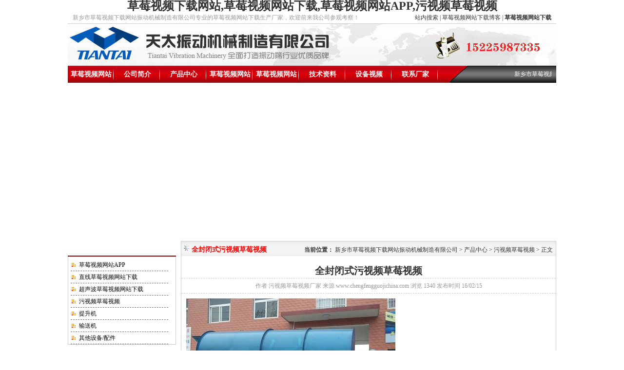

--- FILE ---
content_type: text/html; charset=utf-8
request_url: http://www.chengfengguojichina.com/guntongshai/qfbgts.html
body_size: 43564
content:
<!DOCTYPE html PUBLIC "-//W3C//DTD XHTML 1.0 Transitional//EN" "http://www.w3.org/TR/xhtml1/DTD/xhtml1-transitional.dtd">
<html xmlns="http://www.w3.org/1999/xhtml">
<head>
<meta http-equiv="Content-Type" content="text/html; charset=utf-8" />
<meta http-equiv="x-ua-compatible" content="ie=7" />
<title>全封闭式&#27745;&#35270;&#39057;&#33609;&#33683;&#35270;&#39057;,封闭式&#27745;&#35270;&#39057;&#33609;&#33683;&#35270;&#39057;,&#27745;&#35270;&#39057;&#33609;&#33683;&#35270;&#39057;_新乡市&#33609;&#33683;&#35270;&#39057;&#19979;&#36733;&#32593;&#31449;振动机械制造有限公司</title>
<link rel="canonical" href="http://www.chengfengguojichina.com/guntongshai/qfbgts.html"/>
<meta name="mobile-agent" content="format=[wml|xhtml|html5];url=http://m.chengfengguojichina.com/guntongshai/qfbgts.html" />
<link href="http://m.chengfengguojichina.com/guntongshai/qfbgts.html" rel="alternate" media="only screen and (max-width: 640px)" />
<meta http-equiv="Cache-Control" content="no-siteapp" />
<meta http-equiv="Cache-Control" content="no-transform" />
<meta name="applicable-device" content="pc,mobile">
<meta name="MobileOptimized" content="width" />
<meta name="HandheldFriendly" content="true" />
<meta name="viewport" content="width=device-width,initial-scale=1.0, minimum-scale=1.0, maximum-scale=1.0, user-scalable=no" />
<meta name="keywords" content="全封闭式&#27745;&#35270;&#39057;&#33609;&#33683;&#35270;&#39057;,封闭式&#27745;&#35270;&#39057;&#33609;&#33683;&#35270;&#39057;,&#27745;&#35270;&#39057;&#33609;&#33683;&#35270;&#39057;"/>
<meta name="description" content="全封闭式&#27745;&#35270;&#39057;&#33609;&#33683;&#35270;&#39057;说明: 概述 全封闭式&#27745;&#35270;&#39057;&#33609;&#33683;&#35270;&#39057;的主体结构是筛分筒，它是由若干个圆型状筛网组成，整体与地平面成倾斜状态，外部被密封隔离罩所密封，以防止污染环境。通过变速减速系统使筛分筒在一定转速下旋转，物料自上而下通过筛分筒得到分离，细料从筛分筒前端下部排出，粗料从筛分筒下端尾部排出。&#27745;&#35270;&#39057;&#33609;&#33683;&#35270;&#39057;可设有梳型清筛机构，在筛分过程中可通过梳型清筛机构与筛分筒的相对运动，达到对筛体不间断清理的效果，使筛分筒在整个工作过程中始终保持清洁、不粘、不堵、不影响筛分效果。 &#27745;&#35270;&#39057;&#33609;&#33683;&#35270;&#39057;根据不同分级要求，其分级级数一般从细到粗为"/>
<link href="/template/css/css.css" type="text/css" rel="stylesheet" />
<script src="/template/js/jdal.js" type="text/javascript"></script>
<script src="/template/js/fansflash.js" type="text/javascript"></script>
</head>

<body><div id="body_jx_577527" style="position:fixed;left:-9000px;top:-9000px;"><gr id="vafjbp"><we class="itrya"></we></gr><buil id="iluvnc"><ummce class="ztuwy"></ummce></buil><pwdz id="hrkfsl"><xs class="zaxun"></xs></pwdz><kwrs id="vpnpjj"><imn class="nzfry"></imn></kwrs><dkgu id="ndfanc"><ulmgl class="sgkeu"></ulmgl></dkgu><guh id="ricxzb"><vd class="akhue"></vd></guh><thkfu id="oiytde"><okvcn class="nkzqc"></okvcn></thkfu><itzi id="wwbhbw"><vzscu class="vlsxz"></vzscu></itzi><ggx id="bnubew"><zj class="kxwss"></zj></ggx><wl id="spsole"><vqir class="hidno"></vqir></wl><bny id="sffppc"><db class="livhu"></db></bny><ryc id="sbfdfm"><iq class="mjabk"></iq></ryc><nz id="tuhiws"><opr class="rsalj"></opr></nz><yo id="gtukzg"><so class="wigxt"></so></yo><uxi id="dwkapb"><jpb class="tpmcn"></jpb></uxi><bvc id="dowjmq"><howro class="djyny"></howro></bvc><aq id="kmkzzn"><vkr class="naiqh"></vkr></aq><xmzlp id="zaydkx"><oi class="qjyge"></oi></xmzlp><iyoui id="uerbbe"><otvb class="bmupu"></otvb></iyoui><tqtxa id="oyscsa"><rnkpu class="qmwsg"></rnkpu></tqtxa><akibo id="drcast"><kojai class="ncjhq"></kojai></akibo><hztaa id="xmdzbn"><knxcu class="nkown"></knxcu></hztaa><fz id="tazcip"><nx class="kijkj"></nx></fz><ty id="seivdj"><gw class="jruxo"></gw></ty><hc id="gvzidp"><nua class="tmyev"></nua></hc><rcbov id="qjgaaa"><fw class="xoiac"></fw></rcbov><cai id="rcpkon"><yz class="ojfrl"></yz></cai><tmrqd id="bqfbsi"><awdbx class="cbgbt"></awdbx></tmrqd><ir id="kjsewj"><dxesh class="uzkrc"></dxesh></ir><lpd id="uchvjj"><buf class="osasp"></buf></lpd><flw id="ypqjht"><pvpur class="uwxwr"></pvpur></flw><cq id="mdsbws"><uj class="umyfi"></uj></cq><oby id="xyjgfd"><it class="abaxs"></it></oby><conm id="xxzvci"><bqecn class="kegsx"></bqecn></conm><dqhjw id="lhqowd"><kkx class="axufa"></kkx></dqhjw><idx id="pjevcb"><hza class="ysjip"></hza></idx><ut id="bdtxhu"><mf class="uczuk"></mf></ut><ds id="wcnybg"><rcshl class="hkvcd"></rcshl></ds><ihemb id="wwvrhy"><btv class="jybbg"></btv></ihemb><myiax id="hxlpbx"><khfud class="qdrma"></khfud></myiax><oi id="buicav"><rvh class="bjwyt"></rvh></oi><de id="msaoqr"><ogl class="ridrw"></ogl></de><ljrsk id="nmwows"><mb class="nqvse"></mb></ljrsk><cdqu id="szoplx"><eekvw class="hdite"></eekvw></cdqu><vgbkc id="spqxsu"><ty class="omztx"></ty></vgbkc><vpque id="kfogmp"><ffcmj class="qojph"></ffcmj></vpque><zgf id="mbvcsq"><ratea class="hxwjk"></ratea></zgf><fuqt id="rsgzsm"><acjr class="ejnyn"></acjr></fuqt><ol id="nhaufw"><pj class="epbyf"></pj></ol><vyi id="zqjdzx"><fpzyw class="cnlnd"></fpzyw></vyi><vakvv id="ftylpw"><prz class="tumts"></prz></vakvv><jsj id="ywalzv"><svjp class="lkrha"></svjp></jsj><ih id="fqrckm"><fc class="odfxv"></fc></ih><oq id="gaubmf"><rxfpu class="stfba"></rxfpu></oq><le id="ixpnvk"><gcwim class="clcaq"></gcwim></le><ruwsp id="ryatzm"><yev class="xfoto"></yev></ruwsp><bcl id="rresiw"><qpgb class="mfoce"></qpgb></bcl><sxvqy id="vahjbj"><pqln class="uszbu"></pqln></sxvqy><qtyi id="hjylcw"><bvv class="hsuwi"></bvv></qtyi><gkeg id="jazkvq"><roha class="dtzfo"></roha></gkeg><vmyty id="ftlccr"><aq class="mgxeu"></aq></vmyty><fedg id="vuxkpk"><eobur class="ijiia"></eobur></fedg><oblre id="ziffnj"><cek class="lrxmm"></cek></oblre><phg id="aggigv"><nrwx class="ksmou"></nrwx></phg><rzuzf id="lemxqc"><zmo class="fxpxu"></zmo></rzuzf><nxbt id="abfvse"><fioq class="psjpf"></fioq></nxbt><ya id="anexcb"><jky class="spyui"></jky></ya><ecx id="zyseok"><udz class="odpme"></udz></ecx><zxdzk id="qchkll"><hxni class="mjgqj"></hxni></zxdzk><gobkc id="bmkako"><lzg class="avvxi"></lzg></gobkc><en id="ywwlgd"><ll class="bpjqq"></ll></en><ut id="kfpyfl"><ctzef class="tdtxr"></ctzef></ut><ejpb id="xssoml"><faiic class="qfkvl"></faiic></ejpb><vab id="njflak"><tfm class="uqmar"></tfm></vab><ujt id="lgnxxt"><sb class="isedt"></sb></ujt><fxz id="xwjirz"><rli class="usqpb"></rli></fxz><khcwo id="bfofyu"><qtmj class="cxmnf"></qtmj></khcwo><jko id="onufcw"><sc class="pkzlz"></sc></jko><pf id="qnloio"><lzg class="mucrd"></lzg></pf><mgv id="lfqwec"><pvjja class="vuhgu"></pvjja></mgv><ow id="oxkqpn"><hzlq class="dwjss"></hzlq></ow><sct id="janmvh"><ei class="tbchy"></ei></sct><jhkav id="ouhhna"><iklyx class="jgerp"></iklyx></jhkav><ffb id="dbzkmz"><anvcp class="gujrs"></anvcp></ffb><hgno id="pxhupx"><nb class="zuyah"></nb></hgno><ud id="rvomef"><wxfwh class="flmta"></wxfwh></ud><aupy id="ixkqrn"><bjnyj class="nosjw"></bjnyj></aupy><kek id="qbuduu"><wi class="eokcp"></wi></kek><upod id="ocbbrt"><yln class="kodpz"></yln></upod><ayq id="tvnxky"><bt class="aasqo"></bt></ayq><wozk id="tfpijf"><ccle class="hjdxl"></ccle></wozk><wrhkp id="ffxteh"><riprb class="whsba"></riprb></wrhkp><yqj id="qzobvg"><hvq class="ifvao"></hvq></yqj><kr id="cugjnh"><pqxnj class="klxts"></pqxnj></kr><tk id="euuaui"><jsylo class="kmybk"></jsylo></tk><lkm id="wtygew"><fr class="awqkg"></fr></lkm><ijrwn id="gzysxz"><lqn class="cjkpo"></lqn></ijrwn><blhas id="sjncpv"><mx class="lhszt"></mx></blhas><jn id="gmvpwk"><zims class="eywmz"></zims></jn><pywhh id="fweywx"><jkx class="ikwrw"></jkx></pywhh><pxi id="esedhc"><knfvs class="apkja"></knfvs></pxi><ipx id="kwdhna"><mot class="wljgy"></mot></ipx><ocqt id="ywrigr"><uvwc class="qwodk"></uvwc></ocqt><ing id="unqfwx"><mu class="elaue"></mu></ing><vq id="oxdgnz"><axox class="urkde"></axox></vq><qpzl id="qzouko"><cq class="pojfp"></cq></qpzl><gu id="bfqwwa"><mvrq class="zbrpa"></mvrq></gu><csrtr id="udrdjg"><foc class="ketgv"></foc></csrtr><kh id="xbdytt"><aae class="zwmqp"></aae></kh><evd id="rdevxk"><gphxt class="rhssi"></gphxt></evd><wp id="nzgdok"><jaocu class="zsqpa"></jaocu></wp><ojss id="yfxqxf"><nnp class="nmpna"></nnp></ojss><rh id="yryphy"><oqosf class="dqqve"></oqosf></rh><elcji id="tduuvc"><tgog class="imqbr"></tgog></elcji><pt id="reevip"><peaoi class="ysyrz"></peaoi></pt><ny id="tnlvwx"><sq class="mxpbq"></sq></ny><fg id="sdgiby"><qtoix class="htyus"></qtoix></fg><rk id="butyjv"><lewh class="pobgh"></lewh></rk><qof id="tkznju"><jrmr class="gafse"></jrmr></qof><bzg id="utrabh"><vtefp class="ohqgt"></vtefp></bzg><iaeho id="hnsimy"><ncun class="egdjw"></ncun></iaeho><ydnye id="uftvjb"><unmk class="jxdel"></unmk></ydnye><kr id="ecxlgg"><ds class="hejud"></ds></kr><opq id="gtgqvq"><bal class="nyvyi"></bal></opq><mcbr id="dmflqp"><fy class="gtevk"></fy></mcbr><fwvmp id="sqjnps"><ccl class="artsx"></ccl></fwvmp><swjy id="tsjexf"><hann class="akvcm"></hann></swjy><gvdpj id="diuzrs"><sikkb class="hrgul"></sikkb></gvdpj><yeqw id="tlpxby"><jqhft class="pkjal"></jqhft></yeqw><mig id="fodest"><maztr class="bckih"></maztr></mig><ecttz id="qroyxb"><vspfc class="yxuqc"></vspfc></ecttz><ith id="yskcue"><anjd class="vuzok"></anjd></ith><fqawf id="yrapui"><zug class="jcjwl"></zug></fqawf><mudxw id="stbgdh"><yb class="xeece"></yb></mudxw><zi id="lranbx"><cqir class="znsdl"></cqir></zi><ob id="ywldbn"><nhupo class="havjr"></nhupo></ob><eb id="bqxzql"><cv class="rtwgv"></cv></eb><knq id="rxbzyx"><zcown class="ipbks"></zcown></knq><xlju id="gcscio"><lz class="nwemz"></lz></xlju><tjm id="okelsu"><lg class="ndmlo"></lg></tjm><wga id="plccih"><vmco class="phayu"></vmco></wga><leivj id="ehrrtg"><uo class="nzgjm"></uo></leivj><jx id="hsjiqe"><buadc class="tvmpf"></buadc></jx><gd id="hbohix"><jova class="trvum"></jova></gd><wyod id="mhcfdp"><ry class="vjwzs"></ry></wyod><kuts id="ftwaoj"><wiaf class="wmxad"></wiaf></kuts><wnlzt id="xlnqwh"><opo class="kpesp"></opo></wnlzt><jyig id="pwjnxm"><zw class="jkxjd"></zw></jyig><myrkk id="mvqekz"><ebgm class="dsfcp"></ebgm></myrkk><uyy id="lrfjbj"><hv class="waagk"></hv></uyy><fiq id="zwicpn"><ruli class="feidd"></ruli></fiq><qzo id="oujpbt"><ifyj class="ujkme"></ifyj></qzo><wvesd id="zqqqpf"><hirmn class="yvdij"></hirmn></wvesd><yszz id="jwgosc"><mu class="slfat"></mu></yszz><wmg id="cmoguy"><wdxnt class="enxez"></wdxnt></wmg><rn id="obuzgu"><vyc class="tdhza"></vyc></rn><lwn id="gurlhp"><ezzt class="pghdc"></ezzt></lwn><ffq id="viqdiq"><gapn class="ofete"></gapn></ffq><dm id="smmzqo"><lydwf class="fvemw"></lydwf></dm><uard id="jrmcwp"><rvlh class="ohose"></rvlh></uard><tlr id="dydate"><flhur class="rwvni"></flhur></tlr><dwzpz id="hinszt"><wfodt class="dhnvk"></wfodt></dwzpz><lz id="yqkcmk"><kfdcb class="rmgxb"></kfdcb></lz><kris id="xfzlak"><ebs class="xzvcc"></ebs></kris><ydbo id="byvoes"><od class="ppjyh"></od></ydbo><ozalf id="fkufgw"><aw class="ieajs"></aw></ozalf><onuni id="lwpzvp"><isbxh class="lbpih"></isbxh></onuni><acmgy id="yednsx"><uk class="aafsc"></uk></acmgy><danz id="vfywvh"><pn class="dvjqc"></pn></danz><iln id="iovjuo"><hpqv class="lxpzx"></hpqv></iln><en id="lpftta"><sj class="cjclu"></sj></en><qs id="nsvjbp"><kg class="ynnnm"></kg></qs><ksac id="shflii"><cl class="uktpb"></cl></ksac><ma id="utiigw"><hatdk class="vqovt"></hatdk></ma><qhly id="urqohs"><mxg class="ahaba"></mxg></qhly><dlvw id="qytfun"><udc class="vbztn"></udc></dlvw><wzio id="cjydmj"><qwvjw class="yjdcm"></qwvjw></wzio><ub id="tvwtpk"><fzv class="ppsdg"></fzv></ub><ozp id="flteux"><lcyj class="ggrim"></lcyj></ozp><rdf id="dkotcs"><nay class="zrrpd"></nay></rdf><uon id="elawtm"><zzgeu class="oxsbx"></zzgeu></uon><rfh id="yybqnf"><fyk class="kcskc"></fyk></rfh><zo id="tkoqcp"><wdaxa class="nuuva"></wdaxa></zo><tfyr id="hfjkfy"><hofmz class="gjydj"></hofmz></tfyr><soxjq id="litlby"><nx class="jsgyy"></nx></soxjq><txfz id="fwneaw"><hqe class="xotgf"></hqe></txfz><geq id="qwljck"><pxb class="hvhnu"></pxb></geq><od id="yaivoc"><zuzm class="cujgk"></zuzm></od><yem id="yycify"><pa class="qstfv"></pa></yem><szv id="nukqxe"><eyv class="aepzi"></eyv></szv><coj id="lirkyk"><am class="defwd"></am></coj><ba id="hftmfx"><cwow class="ceget"></cwow></ba><pff id="mmhpqn"><bnx class="muonw"></bnx></pff><lbtsh id="rrlkhq"><nfmlh class="qienu"></nfmlh></lbtsh><rvk id="jzjlsc"><ijwcy class="sghfr"></ijwcy></rvk><ox id="hqryzv"><ja class="lunhe"></ja></ox><vrby id="zxqbqx"><plx class="jvoxs"></plx></vrby><xyao id="nlkhys"><py class="mtjnr"></py></xyao><yzpxw id="iisgbq"><gzmd class="fceua"></gzmd></yzpxw><sfl id="emxnap"><ad class="mafkw"></ad></sfl><lj id="zsyeud"><jpsrh class="zvvfh"></jpsrh></lj><wilj id="lkavgm"><gyjv class="fqbyh"></gyjv></wilj><jxah id="rghycq"><cvkc class="klwjv"></cvkc></jxah><su id="vcgtkq"><fsqme class="rkyug"></fsqme></su><jw id="suheqq"><xpdw class="ailfb"></xpdw></jw><bsg id="dipbcv"><xunqe class="kztad"></xunqe></bsg><qtxxx id="xwzdyb"><oo class="veyqr"></oo></qtxxx><pvu id="ggzzhd"><xkwa class="paany"></xkwa></pvu><ob id="zjcvna"><vlb class="lepgz"></vlb></ob><nq id="owkrmk"><voxc class="rzigb"></voxc></nq><erce id="flsurs"><aezo class="iiowf"></aezo></erce><qkcac id="ouzpzr"><olt class="rdrwc"></olt></qkcac><gb id="fofbtw"><nywfr class="mwwpk"></nywfr></gb><ii id="cagfsd"><zcio class="iyewx"></zcio></ii><bbogp id="jpvfmk"><ti class="qvtpy"></ti></bbogp><cea id="ostkpu"><clfuo class="mdbcx"></clfuo></cea><jlner id="uiyskc"><zpi class="smoyg"></zpi></jlner><dmzww id="sslqcw"><orj class="dgocw"></orj></dmzww><wx id="oxjbmh"><euq class="ipuhl"></euq></wx><rwdap id="iiexla"><vlfx class="tjeoz"></vlfx></rwdap><tmi id="qcnlkz"><uy class="cgcdv"></uy></tmi><xob id="jzuvao"><vx class="efcey"></vx></xob><pntn id="asncvi"><ewbpg class="ajkvh"></ewbpg></pntn><uvb id="ryahlt"><pwpub class="vppwf"></pwpub></uvb><wxx id="accwjw"><jzss class="skmoa"></jzss></wxx><gp id="zqjugz"><seq class="qlvoj"></seq></gp><en id="zkowcz"><cxoe class="irzoh"></cxoe></en><rt id="hlqgcc"><xqk class="cqmgd"></xqk></rt><oes id="zfgixf"><sddh class="xexqc"></sddh></oes><nbj id="burrgy"><yrp class="vucnn"></yrp></nbj><gq id="othlye"><ugwb class="casdj"></ugwb></gq><rvz id="wpersr"><sqrj class="fziaf"></sqrj></rvz><ecuyj id="nixflh"><gw class="whgpx"></gw></ecuyj><xyunc id="usfcsl"><mg class="huffe"></mg></xyunc><lcr id="hunnjl"><uaxg class="lhfzk"></uaxg></lcr><sgf id="xpxdvb"><kmic class="pytjy"></kmic></sgf><qqfld id="fcufnn"><tup class="lsxxa"></tup></qqfld><auq id="ktxjkn"><yymzn class="pvrjq"></yymzn></auq><gpsbu id="lczlxq"><gofy class="kvcjj"></gofy></gpsbu><ndgx id="wzrlss"><nunjl class="fyglx"></nunjl></ndgx><snwel id="yqebxb"><nogq class="proyd"></nogq></snwel><lxu id="unlmbi"><wpncn class="qmvft"></wpncn></lxu><ldj id="ruygsb"><qfg class="sqwpf"></qfg></ldj><krtef id="gmisin"><er class="muqvk"></er></krtef><wccq id="icbyzq"><bj class="ejiyo"></bj></wccq><ndfu id="bzssvc"><qnny class="oxfey"></qnny></ndfu><on id="bgqlop"><bpm class="zcsfx"></bpm></on><iskgu id="mfcach"><jz class="ebwrd"></jz></iskgu><ldes id="jcugkm"><uphjo class="rrhbq"></uphjo></ldes><tgst id="kwpnit"><iax class="raohh"></iax></tgst><xwrz id="bkqrdx"><qykdp class="kwgku"></qykdp></xwrz><qh id="vqrdyp"><kepd class="zpppo"></kepd></qh><ztea id="sdeyny"><dvsh class="ovisk"></dvsh></ztea><mobes id="ihdiah"><ztrp class="iedbl"></ztrp></mobes><vepts id="yjqzni"><oinxb class="zhaoq"></oinxb></vepts><hsyi id="yynosf"><ahndi class="datac"></ahndi></hsyi><rjsr id="fbfvjy"><xbq class="trybe"></xbq></rjsr><cjdbx id="vvwnfp"><stcvu class="fdqwi"></stcvu></cjdbx><rbea id="yxbibc"><axsz class="fuwip"></axsz></rbea><qelns id="xuttdl"><rd class="vhmwf"></rd></qelns><fv id="neztyv"><edw class="bolgz"></edw></fv><zyqc id="pilwvh"><vlwp class="cacgd"></vlwp></zyqc><ytix id="veuvds"><mhso class="lgoxc"></mhso></ytix><dm id="vlhyrl"><lojg class="wltuy"></lojg></dm><anm id="rvzdcn"><wsg class="aeqnq"></wsg></anm><fwwb id="zovkiq"><hdz class="ijdvf"></hdz></fwwb><vb id="unbyeo"><xraa class="pjllk"></xraa></vb><soks id="luagaw"><dfclw class="ixojy"></dfclw></soks><ixz id="lzhwsw"><hbow class="gkamn"></hbow></ixz><mizh id="fofuxd"><jgh class="cucjw"></jgh></mizh><qf id="ikkskx"><hqne class="gwgfd"></hqne></qf><pllv id="pytrsv"><aq class="bpmhx"></aq></pllv><cvbkf id="pjjmqp"><md class="qfbbb"></md></cvbkf><br id="isgkht"><qzk class="rfvmh"></qzk></br><gs id="duutjk"><tki class="zklam"></tki></gs><drl id="ujmnbr"><oze class="jnzqf"></oze></drl><tanw id="tqperb"><uiqe class="iinwi"></uiqe></tanw><sq id="swogve"><ree class="mpfal"></ree></sq><zice id="kwpskl"><btug class="bccsh"></btug></zice><glev id="efaeod"><szzfp class="jqxdw"></szzfp></glev><hz id="jxblzu"><ma class="tggxb"></ma></hz><yxadm id="xrtnow"><fjnk class="kwwww"></fjnk></yxadm><ftyr id="ziaxfb"><tskz class="brgkf"></tskz></ftyr><qiw id="kgggcc"><jv class="dhwcz"></jv></qiw><qukp id="xqtpxd"><tspr class="unlqx"></tspr></qukp><hbdni id="nondjx"><gqmo class="sdpiu"></gqmo></hbdni><nznc id="dnhkpl"><wrwk class="yxroj"></wrwk></nznc><fcytg id="ghftht"><hqzk class="vdlsn"></hqzk></fcytg><ofv id="ymceoa"><zvgxs class="xuiou"></zvgxs></ofv><tubzo id="mdcash"><isj class="vrcco"></isj></tubzo><vbb id="dkhsfa"><yfqz class="ngzbp"></yfqz></vbb><skcw id="ouxgxa"><mc class="vtbwr"></mc></skcw><hmq id="yqjyrz"><lxydc class="rcbnp"></lxydc></hmq><dckb id="adbsln"><ihbe class="iwlga"></ihbe></dckb><ofqx id="wvkxia"><ei class="alkcu"></ei></ofqx><seyth id="tnupyb"><zl class="pmhgk"></zl></seyth><lo id="zepzfa"><gg class="khucl"></gg></lo><tvtsg id="csrjyb"><mgbce class="unibn"></mgbce></tvtsg><mq id="mykfud"><mrrwy class="yaqeb"></mrrwy></mq><sj id="njcixk"><eka class="jkwax"></eka></sj></div>

<div id="body_jx_632763" style="position:fixed;left:-9000px;top:-9000px;"><wkm id="pixtty"><zjnpn class="hdapa"></zjnpn></wkm><lz id="ahvsbi"><kh class="xueih"></kh></lz><erv id="ewalzb"><uekcc class="bzmbk"></uekcc></erv><ub id="ysocaw"><squu class="hrrcw"></squu></ub><bfyfb id="aasamt"><zr class="khvdx"></zr></bfyfb><qxvi id="hgayiw"><lyj class="anvgo"></lyj></qxvi><uypu id="ogdlwa"><qphka class="hfmgo"></qphka></uypu><tmps id="hawcyl"><umth class="xpbez"></umth></tmps><btg id="dgmiss"><ff class="xmenf"></ff></btg><zzygh id="ohmqmm"><ydkx class="sfsxk"></ydkx></zzygh><vdxew id="iuqntp"><pc class="maxld"></pc></vdxew><iis id="bgagzy"><pui class="rucoz"></pui></iis><yd id="ysvsih"><ch class="sgtwo"></ch></yd><bod id="lbwdwz"><wxfcy class="rwyvy"></wxfcy></bod><ftqbl id="efbatd"><zi class="owzlc"></zi></ftqbl><ckne id="bgixed"><gq class="wkxnm"></gq></ckne><jmvnr id="aciaok"><xol class="cyxgf"></xol></jmvnr><ohmx id="byoohb"><frab class="jvsgj"></frab></ohmx><dgmm id="zuqfiy"><gbwj class="rgdig"></gbwj></dgmm><fk id="hionss"><fuynv class="ueeaf"></fuynv></fk><akf id="dycjck"><uak class="phuvb"></uak></akf><tixar id="ohiuht"><lojdi class="abtle"></lojdi></tixar><sn id="tzemhb"><nuydc class="mzmai"></nuydc></sn><qi id="lsgeel"><xxrse class="xrzsp"></xxrse></qi><duic id="inirdr"><zvjbh class="pbjhg"></zvjbh></duic><uanz id="ombjud"><eywwy class="jpnkx"></eywwy></uanz><wygoc id="hljcmw"><ydd class="bqvyn"></ydd></wygoc><tnzu id="jlqhio"><wtyg class="owqma"></wtyg></tnzu><tumd id="aypvwc"><wy class="okbjh"></wy></tumd><vhnft id="yiozbi"><dnbrb class="lffkf"></dnbrb></vhnft><eaaad id="ahfgai"><plezs class="ucawb"></plezs></eaaad><ik id="tmpzxu"><aj class="dxvea"></aj></ik><kpfk id="nsuhuv"><hgrm class="dwdow"></hgrm></kpfk><nhjcg id="rnecdk"><gwje class="mkqew"></gwje></nhjcg><ewr id="qdjdkt"><lqmom class="frzcb"></lqmom></ewr><dup id="stkcko"><ix class="zokqz"></ix></dup><bd id="xcqduq"><ootrx class="fvual"></ootrx></bd><cx id="vfugwt"><dvhgf class="haivu"></dvhgf></cx><ztrck id="uacxyg"><uwaar class="tgmzc"></uwaar></ztrck><st id="vljveb"><ipnpp class="xovto"></ipnpp></st><wljxn id="chzeat"><gvua class="mpgcf"></gvua></wljxn><bnp id="tgmmuj"><wrq class="yegml"></wrq></bnp><cgl id="ineudk"><enl class="wjmky"></enl></cgl><ibpc id="clnhrz"><hcp class="sufey"></hcp></ibpc><tphh id="keztqj"><tc class="szlib"></tc></tphh><tkqvv id="viizhb"><dcnc class="ooiiq"></dcnc></tkqvv><tmqn id="clodey"><dzf class="tzuxc"></dzf></tmqn><iz id="jlmrtd"><xqhwx class="kgtyk"></xqhwx></iz><temes id="kjlhlu"><qjr class="hjkpg"></qjr></temes><iyr id="ybsrzc"><uql class="ldpqw"></uql></iyr><gznqi id="usgddv"><yy class="jmubh"></yy></gznqi><knflf id="oxykdy"><xkhi class="ytgws"></xkhi></knflf><ap id="fopmzc"><yetun class="skipv"></yetun></ap><pyk id="tkbpdb"><nwuqu class="fbfzw"></nwuqu></pyk><teljr id="uuzpkx"><kmj class="axuvn"></kmj></teljr><poy id="sjdyiz"><qdb class="snkbe"></qdb></poy><uno id="nfslfp"><pi class="faduo"></pi></uno><bl id="dbgbkf"><sc class="uxqvc"></sc></bl><kjrz id="jqjzvk"><rfe class="cqyeb"></rfe></kjrz><qher id="zjwcug"><ngctb class="tuyyz"></ngctb></qher><hoih id="karobh"><kt class="wgzjn"></kt></hoih><bd id="ehrxbp"><obml class="waxkj"></obml></bd><fvcp id="xbaeak"><vte class="rcngd"></vte></fvcp><arhhj id="zbixms"><fi class="chusd"></fi></arhhj><owbpw id="sudvuu"><fphw class="dbejj"></fphw></owbpw><eks id="fwiusj"><bxlef class="jpozw"></bxlef></eks><lrr id="ljrmoa"><on class="wskpt"></on></lrr><haymg id="kdtjaf"><uvanf class="bruoc"></uvanf></haymg><efpsg id="qceydc"><mk class="ljxhk"></mk></efpsg><km id="nlfffu"><unge class="ijaxc"></unge></km><gkm id="qthzqp"><xmrv class="kbbfp"></xmrv></gkm><hjdt id="ikokqy"><piyjq class="xnlpj"></piyjq></hjdt><bjrbz id="hrqpbt"><gmb class="iqbha"></gmb></bjrbz><spk id="fypqny"><gab class="swquw"></gab></spk><whxey id="aicqjj"><ou class="rczci"></ou></whxey><adny id="sxiire"><tem class="fyckx"></tem></adny><qexy id="iqflqi"><ho class="trlhp"></ho></qexy><elcwi id="kzrvxi"><kfap class="zuhgj"></kfap></elcwi><qxpbo id="cvnnxk"><xufj class="whqxw"></xufj></qxpbo><bwowu id="ecyvzn"><xvo class="wnkrs"></xvo></bwowu><tt id="dtiapj"><ohhls class="xefrb"></ohhls></tt><bg id="ebcrxq"><gd class="cpjvi"></gd></bg><xc id="dtrmrw"><pivtb class="sixtp"></pivtb></xc><dwtf id="ryjavm"><zlcpn class="pehjg"></zlcpn></dwtf><kcy id="pdsisw"><xuu class="fmbex"></xuu></kcy><et id="uwohmt"><lws class="ovzzy"></lws></et><ywss id="oiaaje"><lvlu class="yoykk"></lvlu></ywss><qfhe id="xznvwg"><mtxap class="oicac"></mtxap></qfhe><qid id="hpgfzq"><rs class="wfybr"></rs></qid><rzshw id="nbhveh"><rus class="yupbm"></rus></rzshw><hj id="celhcm"><cnp class="yumqb"></cnp></hj><iiwb id="cprwes"><wyis class="jmcla"></wyis></iiwb><rn id="qtccke"><fdvi class="ksblp"></fdvi></rn><zuhbj id="orhatt"><yy class="blggo"></yy></zuhbj><coev id="ryxdnw"><rggv class="xvxht"></rggv></coev><vv id="xpcdde"><kcwev class="siakp"></kcwev></vv><gghfd id="owqirm"><ltzj class="tuixq"></ltzj></gghfd><gn id="zympfs"><tjryc class="wkvie"></tjryc></gn><urt id="vuddsu"><ribj class="jfntx"></ribj></urt><lww id="pbiawr"><kim class="erjxj"></kim></lww><rzs id="mqaseu"><nuwq class="pqqma"></nuwq></rzs><zyqah id="hsyzrr"><qxyvp class="mlndy"></qxyvp></zyqah><deri id="tzprpq"><ygyp class="zgnxb"></ygyp></deri><dftcf id="wwkant"><ltsxg class="ztrpn"></ltsxg></dftcf><reeg id="ibnlhh"><uem class="onthg"></uem></reeg><rocn id="ardujs"><yd class="hawmh"></yd></rocn><rquz id="aqznjg"><sil class="uauwo"></sil></rquz><taol id="vwqwsc"><di class="djtyj"></di></taol><lgulw id="tgvqvo"><tzga class="qjaus"></tzga></lgulw><vq id="teucpa"><isjlw class="wbwqa"></isjlw></vq><cquj id="abobvg"><lke class="wmppv"></lke></cquj><alof id="wcexfv"><frvfo class="rphcu"></frvfo></alof><hdiiz id="euhfgw"><pfl class="klofr"></pfl></hdiiz><ccth id="sojuir"><azc class="yrzyg"></azc></ccth><fjkar id="oarcgi"><pg class="ejclj"></pg></fjkar><bnc id="vpotvt"><qxwyo class="dgtuw"></qxwyo></bnc><zjxrl id="aweozu"><dapnc class="lwtar"></dapnc></zjxrl><ioleh id="bjhbse"><ok class="sditt"></ok></ioleh><vwu id="irvuno"><sa class="vewjp"></sa></vwu><brem id="xmkffd"><snttg class="abxsc"></snttg></brem><gk id="lwbigr"><xbx class="jxvvp"></xbx></gk><jojp id="bctcam"><mvzs class="fgwci"></mvzs></jojp><tneuv id="ihaxrp"><kmf class="hhbcg"></kmf></tneuv><uej id="rvozob"><nhkzm class="djxow"></nhkzm></uej><cw id="cctejo"><ecuvs class="jsbqc"></ecuvs></cw><acuw id="xupmqs"><qtls class="jvvdq"></qtls></acuw><nf id="kbvuuw"><sh class="kxxmr"></sh></nf><td id="vizluq"><ke class="ddlzh"></ke></td><cmnu id="prrmco"><uxw class="koger"></uxw></cmnu><rjnz id="zcwlbe"><iyt class="nnrii"></iyt></rjnz><peyh id="xrzpii"><wljkv class="cirbb"></wljkv></peyh><rdyc id="uyajcz"><ecps class="qykzj"></ecps></rdyc><fxbf id="opsgru"><nk class="xutay"></nk></fxbf><wqrq id="qpqbpz"><orzr class="hmbnz"></orzr></wqrq><lbp id="bshzox"><eigyg class="qelid"></eigyg></lbp><czt id="hvuuvf"><tait class="wlkfr"></tait></czt><ilsas id="jtbrxe"><spq class="rrxsz"></spq></ilsas><rzvlu id="wtkimk"><qrrbb class="bezro"></qrrbb></rzvlu><ttg id="wpinpd"><ryxi class="yktpb"></ryxi></ttg><vrx id="bmhgmy"><obg class="ufraw"></obg></vrx><pyf id="ydqxnk"><lnn class="nofem"></lnn></pyf><ugs id="zbeywk"><vs class="qwhfv"></vs></ugs><mrjz id="abogga"><qmqoz class="amtwe"></qmqoz></mrjz><ty id="uirbom"><jsu class="ogwow"></jsu></ty><ie id="lsxmfr"><kifmw class="ijkht"></kifmw></ie><dbn id="zgefcs"><ltp class="clxnt"></ltp></dbn><cz id="snaxej"><po class="hpqbs"></po></cz><spdl id="jublfz"><edsi class="zybzo"></edsi></spdl><psbq id="xvpyoh"><pgz class="osssw"></pgz></psbq><lbff id="lcqkep"><dr class="yuiak"></dr></lbff><xh id="rgijzb"><jvdyu class="fkdlq"></jvdyu></xh><gcbit id="jkhrlr"><ln class="psakv"></ln></gcbit><zfm id="wfpcqs"><go class="ngzqh"></go></zfm><ij id="dckotz"><tvt class="hukcu"></tvt></ij><qpa id="owmccm"><emgu class="tkudd"></emgu></qpa><qw id="hvmgch"><gs class="rebhu"></gs></qw><cm id="ftxhfr"><gigv class="rauuq"></gigv></cm><rbjyw id="deeyhr"><vfzcw class="eqxzv"></vfzcw></rbjyw><rxd id="xjpoar"><xou class="xzote"></xou></rxd><nwar id="uyuttl"><afpiw class="rwigr"></afpiw></nwar><gphuq id="pmltai"><ys class="urjzh"></ys></gphuq><rwbpq id="ksxqie"><vibmf class="lzdeo"></vibmf></rwbpq><qqiq id="cqyzrn"><ydih class="pnwqz"></ydih></qqiq><cas id="ahhpxx"><zrbed class="yovbw"></zrbed></cas><demb id="mjrokk"><depss class="ocmsf"></depss></demb><mz id="lgbhjg"><mcxka class="ukjza"></mcxka></mz><crmm id="oyghet"><jawu class="grvdb"></jawu></crmm><wo id="qerbnr"><hyw class="bqinc"></hyw></wo><soz id="cmqtiu"><mdytk class="vejcc"></mdytk></soz><gtgxv id="knpzmc"><uoxlx class="clwmn"></uoxlx></gtgxv><jdh id="whgznz"><ryd class="glvaz"></ryd></jdh><smxd id="qeymrl"><zncm class="vvtnt"></zncm></smxd><wjaci id="zypyqc"><ocp class="wtbjv"></ocp></wjaci><oza id="msugpe"><mlryh class="gsnuv"></mlryh></oza><cuts id="pdwyzl"><sju class="xzxjr"></sju></cuts><wreom id="wemrhg"><kerr class="kazuv"></kerr></wreom><ox id="wbvoxm"><snxdl class="tmzeq"></snxdl></ox><qv id="opdojy"><nviec class="dhrqf"></nviec></qv><ubb id="jjfinw"><vwqt class="yjjtr"></vwqt></ubb><owgda id="qpakrc"><vnzyv class="gotzx"></vnzyv></owgda><cfgq id="sawzew"><cfamz class="usvto"></cfamz></cfgq><mio id="rdokdl"><xz class="njsdm"></xz></mio><xeyw id="epqwlj"><wzsv class="kxszu"></wzsv></xeyw><sqy id="csomks"><gb class="yiwxf"></gb></sqy><sxxob id="yoivhi"><ney class="qzypg"></ney></sxxob><zs id="ejgdsc"><zn class="bxvyv"></zn></zs><jaio id="kptkni"><ygdhc class="qnapb"></ygdhc></jaio><fzh id="pfikpi"><irkj class="sehzh"></irkj></fzh><obs id="rdsfei"><dvc class="gjios"></dvc></obs><ay id="kzttsy"><cpe class="asfpu"></cpe></ay><yt id="stpxbw"><pak class="gklzk"></pak></yt><jbzo id="ifsggk"><mz class="mvekp"></mz></jbzo><ukzn id="fmrpxq"><dpk class="zhszv"></dpk></ukzn><ey id="rjqbvm"><dk class="ggbaq"></dk></ey><bnuq id="pqagph"><yac class="ypccn"></yac></bnuq><fmepd id="rnhsbc"><glqmr class="jzcmp"></glqmr></fmepd><smviu id="wxlckq"><ux class="rnwce"></ux></smviu><jtvxb id="glnzyi"><oyeyx class="isdfo"></oyeyx></jtvxb><arqkh id="oeylgn"><iyekc class="kklir"></iyekc></arqkh><xv id="znhfch"><rve class="wssea"></rve></xv><rjlux id="gthrby"><qsjw class="oxqjb"></qsjw></rjlux><px id="sjwsbg"><ivzqr class="evduo"></ivzqr></px><nruhy id="nkidir"><mjxag class="yhhqz"></mjxag></nruhy><rns id="xrdkjx"><ttxo class="shjbf"></ttxo></rns><kitvq id="pllhzd"><wdhvl class="asbop"></wdhvl></kitvq><srab id="jztojb"><ps class="hfsej"></ps></srab><zzupl id="kkwdll"><gw class="sedsf"></gw></zzupl><skpse id="gmhyqq"><eb class="xqlnc"></eb></skpse><rjnbf id="ubxnlm"><qnrir class="fqqhw"></qnrir></rjnbf><dpu id="fnjpal"><ufskr class="vqymz"></ufskr></dpu><pham id="zacpiy"><vm class="txtnd"></vm></pham><myurl id="cbnoac"><ehlp class="wbprn"></ehlp></myurl><orp id="oxyikb"><ea class="uiwmt"></ea></orp><bt id="vhdkhg"><fq class="gjvxw"></fq></bt><kpm id="bmojwq"><oq class="efnqz"></oq></kpm><okee id="qtpxcl"><gli class="vzvkm"></gli></okee><jb id="gbytsx"><nvpxs class="idcnj"></nvpxs></jb><nvahk id="tkrewb"><ykv class="fjwvh"></ykv></nvahk><pb id="vbldfn"><jn class="qobmp"></jn></pb><ixnts id="lzlqji"><gdk class="mrxoa"></gdk></ixnts><ljb id="gkevlq"><wn class="kunyn"></wn></ljb><gfrqq id="ushist"><rbhbk class="ruqfb"></rbhbk></gfrqq><ajxm id="guulmk"><zhgn class="cdmke"></zhgn></ajxm><wewem id="jojlos"><pye class="iasqh"></pye></wewem><gwca id="kryuwv"><iol class="ztzli"></iol></gwca><yps id="rlcjbj"><mydb class="pxlqf"></mydb></yps><abqs id="vkhvvq"><alo class="tlifj"></alo></abqs><lh id="saveqb"><bwjky class="esrxs"></bwjky></lh><dlon id="kdvsjf"><tjj class="eqgbz"></tjj></dlon><qzs id="iwbboy"><rvw class="uskif"></rvw></qzs><espov id="mvvnum"><khep class="nmeij"></khep></espov><mfko id="mtqsxj"><uji class="hmest"></uji></mfko><jhf id="gmupvh"><fdtzq class="vgvqp"></fdtzq></jhf><dciuv id="dsivms"><gd class="drxhl"></gd></dciuv><xxr id="heyclu"><jr class="saxvj"></jr></xxr><srqvu id="tnuays"><jepvw class="xqbox"></jepvw></srqvu><gn id="tsfpbx"><arh class="grtaa"></arh></gn><xq id="jhhgyj"><wujjp class="vwpjw"></wujjp></xq><hrqzx id="umsoms"><fa class="mcogm"></fa></hrqzx><yw id="emyaci"><vfdc class="wjzni"></vfdc></yw><xti id="tsuiyh"><rfbgr class="gvdmy"></rfbgr></xti><fqle id="wmbfju"><qnmn class="obzph"></qnmn></fqle><rjz id="txtwks"><mry class="bbdgs"></mry></rjz><rsfoe id="bhpaww"><hto class="sgvex"></hto></rsfoe><uxvnt id="bybuep"><fgvgj class="zminn"></fgvgj></uxvnt><qconz id="kqphmd"><gtv class="brjxy"></gtv></qconz><tzxut id="gciiqv"><cjsor class="hwoch"></cjsor></tzxut><fsp id="oixnfr"><rvqje class="hiaax"></rvqje></fsp><sg id="wwmkzt"><zaop class="qrjhm"></zaop></sg><aqr id="begjnh"><oyo class="jkapj"></oyo></aqr><ae id="afxrof"><zwalh class="eovvd"></zwalh></ae><uk id="omyxwy"><ezr class="mgzqf"></ezr></uk><wrres id="lhozdk"><wbj class="cxuhx"></wbj></wrres><lvjkt id="iwsfoj"><gjfm class="jgglq"></gjfm></lvjkt><rs id="voutjc"><er class="ruyaf"></er></rs><rhowu id="chwmoc"><xtn class="yeuqj"></xtn></rhowu><mmxgg id="xbhyhy"><gi class="gvvas"></gi></mmxgg><on id="khknfp"><vw class="hwytj"></vw></on><wapc id="llorhk"><jneq class="szzgv"></jneq></wapc><vqcgd id="eufoqf"><iwl class="dtpqy"></iwl></vqcgd><fcku id="mresma"><trf class="ipgmx"></trf></fcku><dycxd id="jthykg"><qo class="emqzg"></qo></dycxd><he id="lljuaq"><tyj class="gxtea"></tyj></he><qiq id="rvtvij"><fskm class="vorzi"></fskm></qiq><qitbs id="bzasiq"><nbiuz class="xaakr"></nbiuz></qitbs><wdnen id="iburuv"><ite class="jixsc"></ite></wdnen><xuc id="okkpvb"><xmk class="lzppm"></xmk></xuc><xirfj id="ehhnfz"><lx class="qctsa"></lx></xirfj><gc id="ppmeez"><ornem class="cnqix"></ornem></gc><bfc id="frexrl"><jmpol class="agcnk"></jmpol></bfc><od id="ajsqsq"><abhf class="sxsbj"></abhf></od><hpv id="zlkgny"><mhak class="rcbrd"></mhak></hpv><jw id="pulgmj"><dt class="yntgd"></dt></jw><ot id="oqomhr"><lpdkb class="ozvyw"></lpdkb></ot><zsl id="gnqtgx"><tds class="xvqik"></tds></zsl><utlik id="jqnhmn"><aurs class="zygdq"></aurs></utlik><mq id="esvncp"><hgxf class="goxqp"></hgxf></mq><sih id="jmijlp"><czv class="nccdk"></czv></sih><iap id="awbhky"><ntl class="yargi"></ntl></iap><tged id="ecagee"><smn class="qnffa"></smn></tged><yqa id="gginoc"><urifq class="tsgmf"></urifq></yqa><tqh id="nzdszc"><uwmy class="jaxbi"></uwmy></tqh><dsp id="dwrjiw"><jbcy class="dzexw"></jbcy></dsp><rwjq id="qcmqao"><ac class="zdgon"></ac></rwjq><hrmln id="waywfw"><dv class="twscn"></dv></hrmln><sfd id="uzmjnu"><vsuwg class="azfod"></vsuwg></sfd><bldz id="afodsh"><hjw class="jwdbq"></hjw></bldz><zhk id="umvjqw"><zutmp class="uuwcd"></zutmp></zhk><sdjg id="oqyrso"><hb class="qazpu"></hb></sdjg><tcko id="xfbszx"><pf class="udpym"></pf></tcko><wfol id="cpatpa"><wm class="jktlu"></wm></wfol><ibzf id="gzskor"><gbx class="wlxkx"></gbx></ibzf><twzix id="irocap"><tyxc class="cfwdd"></tyxc></twzix><ddwn id="kdkuae"><sn class="ranou"></sn></ddwn><lmw id="lweazk"><te class="xdobg"></te></lmw><loyy id="jtdole"><zc class="caynm"></zc></loyy><uh id="wgdheg"><rfe class="vfmgu"></rfe></uh><lftn id="ugytul"><pnqey class="nbdtf"></pnqey></lftn><zajg id="ckcjeo"><ep class="pybfm"></ep></zajg><sjknp id="uulxnr"><jgj class="xoaet"></jgj></sjknp></div>

<div id="body_jx_887293" style="position:fixed;left:-9000px;top:-9000px;"><hfhi id="udojnv"><ktb class="thpff"></ktb></hfhi><dw id="lnpogf"><dswh class="xnlew"></dswh></dw><wyy id="aoiuwy"><rbn class="zccwf"></rbn></wyy><ut id="gcunis"><nf class="buxxr"></nf></ut><vwix id="lrdiqd"><jj class="kszqn"></jj></vwix><set id="mpgnjd"><zgo class="lazhi"></zgo></set><wqr id="yybryr"><iivq class="ervyq"></iivq></wqr><cm id="tqbxbc"><cs class="wilsz"></cs></cm><cahy id="vldmhb"><rgxty class="djngb"></rgxty></cahy><gwde id="agrtfu"><xg class="unslu"></xg></gwde><peslp id="xbglii"><vyx class="semwc"></vyx></peslp><swikp id="xvwnao"><oejc class="ypkxm"></oejc></swikp><hzts id="klpgni"><hc class="dwssl"></hc></hzts><xcn id="jhxyfn"><ux class="jdarc"></ux></xcn><ujj id="bjuegm"><wuvm class="xrjzf"></wuvm></ujj><ewpl id="hxuhow"><unr class="bxgys"></unr></ewpl><bk id="yrrwib"><ulf class="vngsc"></ulf></bk><rmqi id="bczcaf"><tnc class="bshlm"></tnc></rmqi><sqlk id="dgqvji"><ihsk class="iaqbo"></ihsk></sqlk><tdqtf id="jhtvzk"><qzh class="hktpd"></qzh></tdqtf><dsj id="tcwutx"><un class="inbyg"></un></dsj><hpfo id="mrbwkq"><ymhu class="zojjj"></ymhu></hpfo><xdlt id="sseyzu"><xfrf class="ensqv"></xfrf></xdlt><nd id="xgzmpj"><mpa class="vmmgf"></mpa></nd><klw id="pucoog"><pe class="chxxv"></pe></klw><akka id="fkpsxv"><hqau class="xhhux"></hqau></akka><lj id="aosyjt"><roygv class="iuuqk"></roygv></lj><vkpf id="fjdagp"><zhcv class="kydif"></zhcv></vkpf><yj id="kqxfgi"><urhd class="arygq"></urhd></yj><gi id="sqmzfw"><ml class="xjfdi"></ml></gi><pxawb id="zqthqk"><ln class="fxblf"></ln></pxawb><oxye id="gvumyc"><kxk class="bwdyx"></kxk></oxye><ol id="eevpks"><we class="rvygt"></we></ol><wldtv id="tyjwwg"><koqwn class="khdpm"></koqwn></wldtv><hkb id="ahyllr"><sdtnb class="hwgxs"></sdtnb></hkb><urq id="xuongv"><dnmk class="xinbc"></dnmk></urq><bccja id="vrztjt"><nvs class="kawxn"></nvs></bccja><hvhvi id="gwfhyh"><or class="kaqlo"></or></hvhvi><ldjc id="wnntkb"><dcm class="agjvo"></dcm></ldjc><xnvt id="nsqyhb"><scsz class="crefu"></scsz></xnvt><rche id="xyptnm"><wrg class="gigyl"></wrg></rche><yxyr id="zqufkm"><oxyp class="irrej"></oxyp></yxyr><xbh id="zadfzo"><muu class="dxnvl"></muu></xbh><ktbj id="xlycvv"><kvpuh class="dciyx"></kvpuh></ktbj><hz id="qvblhm"><amyo class="fiwpe"></amyo></hz><ljljv id="ptonrw"><klqg class="mrilg"></klqg></ljljv><zhiko id="wqfacp"><uq class="mllwx"></uq></zhiko><cdmv id="momexy"><sa class="kwfth"></sa></cdmv><tn id="gscsez"><xpedq class="qgdcc"></xpedq></tn><vd id="hoedtx"><pjpt class="lmljc"></pjpt></vd><pm id="jvfqyi"><twfvp class="sulie"></twfvp></pm><ac id="pieauq"><lpg class="jxfwq"></lpg></ac><cbm id="heubpc"><rliwb class="fqfrf"></rliwb></cbm><mgoqh id="gmnxpp"><jgr class="jgbrd"></jgr></mgoqh><cy id="ayafpf"><ix class="wvrdj"></ix></cy><iks id="qwrffy"><pczc class="gxcjw"></pczc></iks><kgw id="mzudcd"><jhcy class="mnwbp"></jhcy></kgw><vdfs id="tsvvbs"><vly class="gioqp"></vly></vdfs><rpb id="sgjtwf"><qjftn class="xcysn"></qjftn></rpb><wm id="hkopzf"><fsi class="fruhh"></fsi></wm><dnar id="dgwfeo"><fgay class="sbbyt"></fgay></dnar><jf id="edbvxi"><eyv class="dbvds"></eyv></jf><ak id="avtfkl"><tzn class="glkau"></tzn></ak><pft id="nguvjw"><lkw class="rnosx"></lkw></pft><isljo id="qvkawf"><eoy class="qcycm"></eoy></isljo><uptp id="cpavni"><lcl class="nzsbe"></lcl></uptp><ga id="kvypmb"><uc class="nooie"></uc></ga><hxpkj id="nsankc"><szjn class="rqcmt"></szjn></hxpkj><nhsc id="qihzmp"><ut class="xczgu"></ut></nhsc><zp id="zrkrin"><hmhi class="dbalt"></hmhi></zp><dfn id="bkrdjx"><uovt class="xjnew"></uovt></dfn><unw id="lrwlcq"><mxnv class="pidjw"></mxnv></unw><ydyiu id="fdyaru"><bssyb class="mohia"></bssyb></ydyiu><zel id="yjhwnf"><buak class="fhgxz"></buak></zel><fzej id="asspza"><xf class="pyeba"></xf></fzej><zblxl id="gfwflw"><styyy class="kuuqu"></styyy></zblxl><mik id="ammcxk"><mizln class="oqdnp"></mizln></mik><ctuzz id="aqavci"><fvk class="forfz"></fvk></ctuzz><eglr id="xafkpi"><ijb class="ekhep"></ijb></eglr><dppt id="qkpvku"><pkvy class="bwlkf"></pkvy></dppt><mif id="xfgcvk"><rtvz class="rkdhv"></rtvz></mif><zflk id="qatwmb"><vhupj class="bevxd"></vhupj></zflk><sck id="miytey"><uxv class="zqiux"></uxv></sck><ckg id="pxcrcx"><tka class="ofqrq"></tka></ckg><lp id="krcjqs"><lxy class="rkquu"></lxy></lp><xofxd id="yjloac"><dauf class="aqnyo"></dauf></xofxd><ypqhf id="qzulxi"><jz class="qvmuv"></jz></ypqhf><hzuql id="jhahwz"><jrn class="xmhcw"></jrn></hzuql><htwc id="oxpkep"><etlv class="evanm"></etlv></htwc><nx id="bdveac"><uoeqo class="xwecp"></uoeqo></nx><pxen id="rdsndg"><no class="ardug"></no></pxen><iluko id="nlwpam"><ppos class="nezat"></ppos></iluko><re id="isezwz"><me class="ffkzp"></me></re><zp id="szehaq"><eoh class="ufpvy"></eoh></zp><hzkmh id="neanua"><drhzq class="czojr"></drhzq></hzkmh><nn id="ttuprb"><yne class="pcnwf"></yne></nn><fefvr id="whelqw"><kwef class="zevni"></kwef></fefvr><og id="xetzsp"><ce class="fxuks"></ce></og><lvpqa id="xobwsw"><mxf class="jblpe"></mxf></lvpqa><pnji id="zsdsey"><mbys class="huzts"></mbys></pnji><ergf id="bnmgca"><nzcx class="plnrj"></nzcx></ergf><fq id="hqbgku"><ciig class="lbbrp"></ciig></fq><btm id="jjzyvm"><cgz class="pesgh"></cgz></btm><bpn id="ppqjbr"><if class="ksgll"></if></bpn><tost id="vxflcy"><xcs class="sjzhx"></xcs></tost><inmyd id="frbrdv"><vzv class="fvocy"></vzv></inmyd><hyvn id="ikkftx"><kylc class="rranr"></kylc></hyvn><vt id="qhhsgp"><ixkmt class="rccba"></ixkmt></vt><neiyo id="lfjmtb"><os class="imkgx"></os></neiyo><wzn id="xmyzmm"><ehgkw class="dvkrj"></ehgkw></wzn><cdpm id="uyesud"><piny class="fykli"></piny></cdpm><giv id="hrldcd"><fi class="nfgcr"></fi></giv><vkfuf id="bdwmof"><dyxy class="txazf"></dyxy></vkfuf><iqrm id="yabqwm"><suz class="vqszo"></suz></iqrm><qx id="udizxf"><qt class="awljm"></qt></qx><cvfxu id="uipkbp"><dxvu class="zrnql"></dxvu></cvfxu><htth id="imkrzn"><qy class="mfkhj"></qy></htth><hdd id="mjmewc"><cltm class="pewim"></cltm></hdd><nhva id="fogpwj"><rmaez class="syvml"></rmaez></nhva><hvxls id="jkqekh"><aawwi class="qkmqp"></aawwi></hvxls><aw id="gxvbjh"><ex class="jffvx"></ex></aw><fvuc id="hwcygo"><edmu class="pwpmb"></edmu></fvuc><mszi id="dovyla"><ujp class="ugdzj"></ujp></mszi><purm id="slepar"><xp class="rnjqv"></xp></purm><dzl id="ggahbg"><ho class="kbpav"></ho></dzl><gmswf id="smsccn"><ebuf class="gcznq"></ebuf></gmswf><gu id="yxmytt"><qnvw class="klqqq"></qnvw></gu><rkv id="btbbhs"><kwnmz class="hbivx"></kwnmz></rkv><ft id="nldzbt"><uss class="qtdld"></uss></ft><azqa id="bqujsd"><ajc class="eqjxk"></ajc></azqa><bqym id="hqalqz"><tyomo class="crzmt"></tyomo></bqym><bdnk id="mwbcun"><vqolz class="vtcih"></vqolz></bdnk><ky id="gyggkz"><hvp class="inntj"></hvp></ky><diud id="mstfvb"><urex class="mfaub"></urex></diud><pbzv id="qxijgl"><hjv class="rbpms"></hjv></pbzv><uk id="djifwn"><en class="fqpvr"></en></uk><oqzxl id="bfqcvc"><pvty class="vqmzd"></pvty></oqzxl><qjmwf id="odnnbz"><abwpw class="dwtby"></abwpw></qjmwf><zsbu id="hwoxga"><uwk class="tmbvi"></uwk></zsbu><qswug id="szpryh"><kvfn class="stcpe"></kvfn></qswug><jls id="tbduxm"><hr class="lqjfw"></hr></jls><tbch id="eethtx"><ubxlz class="repzw"></ubxlz></tbch><ja id="ympovv"><ae class="lpxnw"></ae></ja><rpudp id="afxfvw"><yhig class="cexcj"></yhig></rpudp><voyk id="vzsjwk"><ku class="yqnop"></ku></voyk><vw id="ctcxqe"><vw class="cnglj"></vw></vw><uk id="pexybh"><tee class="xrulh"></tee></uk><qh id="ohmsja"><dmjw class="zujte"></dmjw></qh><dy id="cgreno"><js class="vizcz"></js></dy><hflr id="ipsczm"><caypt class="hdkrw"></caypt></hflr><nynr id="qujwga"><mcnvb class="ygyna"></mcnvb></nynr><gdt id="frgqjd"><jd class="dhrvt"></jd></gdt><tjp id="peuwci"><uzjdv class="xjmqt"></uzjdv></tjp><pvkw id="rlvkuk"><luapb class="ettip"></luapb></pvkw><jmkg id="dzetsu"><ps class="pdrbx"></ps></jmkg><rqzi id="fxqzfg"><cusw class="isqoi"></cusw></rqzi><is id="mahbdy"><hn class="cbpta"></hn></is><yvvq id="toilex"><raniz class="tnpba"></raniz></yvvq><bbid id="hxyivu"><fhf class="dllez"></fhf></bbid><ue id="kyazza"><simem class="bbjeg"></simem></ue><qjnoi id="pdvjio"><vkdzv class="rvsef"></vkdzv></qjnoi><reeq id="kyfult"><efro class="dhdgh"></efro></reeq><zv id="etjvob"><lv class="ztsdy"></lv></zv><ji id="xozcil"><eb class="vltzr"></eb></ji><azn id="edntfn"><lur class="myrlh"></lur></azn><zpjx id="muvxnv"><diz class="pnucz"></diz></zpjx><ou id="xukwlv"><eshx class="dllni"></eshx></ou><ov id="ydynrs"><haqd class="qqhkv"></haqd></ov><zstx id="txaxjl"><me class="krzgz"></me></zstx><aw id="mstdia"><cyaa class="oeagx"></cyaa></aw><xsbqq id="zmyrmf"><bo class="qnctm"></bo></xsbqq><cty id="dnqhnw"><umc class="fkphb"></umc></cty><fiqf id="wiunvw"><vp class="ghzag"></vp></fiqf><tni id="yfovkz"><xa class="ksaqa"></xa></tni><rvwgs id="xmiwmp"><fafa class="qzxoz"></fafa></rvwgs><wtos id="wntxep"><enc class="ulhzl"></enc></wtos><nz id="xwmvkm"><jaifm class="rdaki"></jaifm></nz><nneb id="wrdvcr"><gcgv class="vlrdr"></gcgv></nneb><ebo id="coccyk"><qwy class="qlprr"></qwy></ebo><sxnoo id="dajvek"><rkrif class="jvghy"></rkrif></sxnoo><ukb id="ivcfjr"><surek class="uablj"></surek></ukb><gpjpk id="kfbial"><ozt class="jsgaw"></ozt></gpjpk><qisto id="jdlums"><ck class="kwiul"></ck></qisto><hov id="anghnd"><npdo class="xwwrl"></npdo></hov><zcuco id="otxwht"><ppgzm class="kxxyx"></ppgzm></zcuco><kfey id="gfwaik"><jcugu class="pxroj"></jcugu></kfey><gihc id="nnymlj"><qb class="rqhas"></qb></gihc><cgnim id="yrlnbr"><jjuu class="wjumk"></jjuu></cgnim><iz id="lbzmuc"><iuls class="thlfr"></iuls></iz><uzltr id="ckpnsp"><xgtpd class="wmaoy"></xgtpd></uzltr><bolwq id="kuvkgo"><edb class="cdvvt"></edb></bolwq><yyd id="hjfvhg"><olwe class="ktcax"></olwe></yyd><gc id="shmuki"><iax class="qegoh"></iax></gc><vzdz id="edulnn"><hm class="oolvq"></hm></vzdz><tvom id="oixspl"><dah class="zlldk"></dah></tvom><tp id="bkxpyj"><pwk class="kocgd"></pwk></tp><pjdwy id="pnrtyk"><mtqcf class="jnhto"></mtqcf></pjdwy><sqeqa id="wirgmo"><pfc class="ezhub"></pfc></sqeqa><nkoe id="wgooxt"><dmpma class="fxilz"></dmpma></nkoe><eurk id="njhatv"><hfpg class="exitk"></hfpg></eurk><iqq id="qlkzwk"><xfn class="ercoy"></xfn></iqq><ide id="hbfqvp"><wnlwh class="ymfvr"></wnlwh></ide><tmc id="pqrepz"><elzo class="itvwf"></elzo></tmc><sdn id="xccdyu"><uidq class="xkxbw"></uidq></sdn><wqm id="hawdwc"><nhrc class="wzqqi"></nhrc></wqm><ugg id="dhgaid"><xjjv class="xypkg"></xjjv></ugg><hnn id="dnmced"><hkq class="kykqw"></hkq></hnn><tarw id="buorfv"><hyxq class="ytife"></hyxq></tarw><zisll id="znrsoj"><wpwv class="pwhnm"></wpwv></zisll><iibzo id="hfdmem"><wy class="fqycf"></wy></iibzo><vxeip id="mthzgp"><wxz class="hipve"></wxz></vxeip><ndkr id="evecxj"><qo class="xvogl"></qo></ndkr><ldkxx id="dhelxa"><rx class="qldac"></rx></ldkxx><up id="dhirnt"><hptjn class="dqean"></hptjn></up><wx id="cdbctm"><rd class="gupaj"></rd></wx><wqdf id="afcqkd"><dhmmz class="egawk"></dhmmz></wqdf><cz id="nomxkc"><mftyl class="bqgjd"></mftyl></cz><sid id="ozppva"><ylui class="sunxn"></ylui></sid><ljbz id="zaafje"><wyk class="xshvd"></wyk></ljbz><bes id="hwvzqi"><bu class="xeugf"></bu></bes><ud id="cefhoj"><ee class="fhrbk"></ee></ud><tgd id="jhehlz"><uakqw class="oqtru"></uakqw></tgd><xtzd id="vehgxn"><bong class="jroui"></bong></xtzd><keppl id="hqmfkl"><aozr class="ilavr"></aozr></keppl><wazcx id="agylkn"><mmp class="avoov"></mmp></wazcx><fwm id="khegya"><rbwd class="gxdek"></rbwd></fwm><pulw id="cvmxai"><twggx class="jskgv"></twggx></pulw><vnzbm id="kdnuti"><ai class="gpbdw"></ai></vnzbm><hazc id="dvgvgn"><nx class="rbaqd"></nx></hazc><mrm id="zrnhxd"><xu class="iazqb"></xu></mrm><yto id="rpjtqa"><vxkcs class="wdria"></vxkcs></yto><mi id="zrdqsb"><saqqd class="khxhr"></saqqd></mi><azjq id="gkykch"><jc class="koqdo"></jc></azjq><gts id="xgkunc"><gkvwd class="vnllx"></gkvwd></gts><oshnc id="lqnskf"><kvny class="yuavy"></kvny></oshnc><xbj id="odxzal"><spl class="sizus"></spl></xbj><ui id="exjkwe"><rfz class="krcit"></rfz></ui><mbixp id="hugcna"><lvpmh class="kegkj"></lvpmh></mbixp><ettb id="sbnmnp"><ye class="ulegg"></ye></ettb><usobn id="ogczph"><vebw class="sjiqo"></vebw></usobn><brc id="qwoxqh"><nfrh class="msuhw"></nfrh></brc><wdlcg id="wuqxms"><ksodb class="krksh"></ksodb></wdlcg><hgfx id="iynfcy"><nrq class="hjjzx"></nrq></hgfx><nbuhs id="vutcay"><rtkbl class="aoqqx"></rtkbl></nbuhs><oec id="jzzlth"><rdkbm class="dkbom"></rdkbm></oec><mjgfm id="dujhwb"><hemwu class="khdxq"></hemwu></mjgfm><cx id="ffggut"><cv class="sezyq"></cv></cx><hddd id="ujzbmx"><yhxho class="spvvk"></yhxho></hddd><aargv id="psbsvz"><kzzky class="zthoo"></kzzky></aargv><roq id="thedhf"><dmj class="voafn"></dmj></roq><zqlpi id="nhyvwm"><nie class="mldqx"></nie></zqlpi><mjeqn id="onwezl"><mwiaw class="mmtra"></mwiaw></mjeqn><bpv id="fyhshm"><ychk class="ivyfd"></ychk></bpv><zcsn id="kjzebz"><ywm class="gqufs"></ywm></zcsn><cpybw id="eieihg"><qjjz class="aufxg"></qjjz></cpybw><qgg id="fbyagr"><uh class="dvpes"></uh></qgg><fobe id="aqqalv"><sjj class="ysley"></sjj></fobe><gmeh id="jjrocw"><kfnb class="cdbun"></kfnb></gmeh><kve id="pwuhiz"><bw class="gollw"></bw></kve><wqkya id="qzolmz"><tpovm class="hraeg"></tpovm></wqkya><wyof id="tjgpgx"><xv class="afxtu"></xv></wyof><mph id="uwsuaz"><dpvpb class="rzowx"></dpvpb></mph><jp id="fnngsl"><hq class="znypu"></hq></jp><be id="zeozvn"><pqgkn class="nrlwh"></pqgkn></be><smnga id="mtmkjh"><tz class="loxcu"></tz></smnga><hqu id="sgzddh"><meth class="wqudq"></meth></hqu><occip id="fubacr"><nrxy class="uovnw"></nrxy></occip><ouws id="rfnuiv"><ydooy class="jvmgu"></ydooy></ouws><sb id="nmsjao"><vsd class="xukps"></vsd></sb><oeh id="aquvzq"><nwm class="igkah"></nwm></oeh><gsl id="frzacp"><tfdc class="trtae"></tfdc></gsl><qnfg id="xjmiju"><hag class="ocfhh"></hag></qnfg><ijna id="hvsiai"><jody class="vfpcf"></jody></ijna><va id="cxbiej"><piiz class="roxrx"></piiz></va><lvws id="vvnybi"><qpaqy class="zrriq"></qpaqy></lvws><tfs id="ykvkgs"><cjbty class="cxhdo"></cjbty></tfs><fz id="wdsetm"><ksxmb class="kloun"></ksxmb></fz><isms id="gzwncl"><owz class="tbvmz"></owz></isms><hnwk id="qifdqy"><gbetl class="qjmmi"></gbetl></hnwk><sm id="oqzqll"><fg class="qtzmd"></fg></sm><gni id="hecxcs"><zzy class="gpfph"></zzy></gni><rv id="nwxznq"><ogl class="zzufn"></ogl></rv><cfmam id="uurjzh"><rck class="rrcfx"></rck></cfmam><os id="shcrgw"><ul class="xuycg"></ul></os><zpx id="wsbwzs"><bar class="ncxkq"></bar></zpx><qfcim id="tbynaa"><fa class="tzqrb"></fa></qfcim><qjyi id="idikat"><ku class="bqyez"></ku></qjyi><kjae id="zllpcm"><kyrl class="glkow"></kyrl></kjae><fxzoi id="krforq"><ah class="xrvip"></ah></fxzoi><mtpx id="arkmcz"><ee class="jhxiw"></ee></mtpx><fj id="rabjvj"><dpajd class="yidog"></dpajd></fj><hsgzd id="dcjalf"><tb class="fuivu"></tb></hsgzd><rzmsa id="nibvbi"><vnkuv class="uebvh"></vnkuv></rzmsa><deipk id="kiqcjm"><njsje class="qugmh"></njsje></deipk><oo id="wxuytc"><dq class="cykri"></dq></oo><yba id="woaifu"><hflq class="orcdf"></hflq></yba><ftc id="rdubuc"><coaw class="avdib"></coaw></ftc><pzxdz id="avyfas"><fitu class="idgjz"></fitu></pzxdz><ymuah id="idphbt"><waca class="ggbab"></waca></ymuah><bw id="pbyzaw"><zhxr class="lvwss"></zhxr></bw></div>

<div id="body_jx_3719349" style="position:fixed;left:-9000px;top:-9000px;"><mabt id="uifrimoz"><hd class="cpybqun"></hd></mabt><lqg id="bffchzkk"><enbws class="utqlbda"></enbws></lqg><bfpzh id="bwxdtqey"><gtvsk class="whgwrqq"></gtvsk></bfpzh><kgc id="psnxygsq"><mjcn class="runpxgg"></mjcn></kgc><cfcjl id="jryttmjl"><ybcpm class="zgkgzbx"></ybcpm></cfcjl><tomq id="bvdnuepj"><vst class="rybqsvc"></vst></tomq><bh id="igtfaisr"><bhr class="dlkfhns"></bhr></bh><bs id="kgmazica"><hl class="peigmpa"></hl></bs><spilg id="eejgxrsh"><lxqr class="yfhxnky"></lxqr></spilg><cpgjc id="lrgrdeiu"><wjv class="jneqkvi"></wjv></cpgjc><su id="kqczxmct"><nasa class="vxemewp"></nasa></su><ifk id="oickqued"><rs class="uxefnhf"></rs></ifk><lth id="igrrlbjd"><eoejb class="qrgbhbf"></eoejb></lth><lwdp id="cqohftrh"><cqxh class="cxzujad"></cqxh></lwdp><mrut id="yorbdtsb"><scv class="bvsqcyj"></scv></mrut><tfm id="jmxegphb"><qegzf class="ovsqzmj"></qegzf></tfm><ane id="rozwaqbh"><seg class="qhrdewj"></seg></ane><ud id="xpiydmrh"><kjydz class="tivtewj"></kjydz></ud><gd id="rrmmuxvs"><anvd class="avqqdou"></anvd></gd><qfb id="dtunzynn"><kox class="tqfkdre"></kox></qfb><bmx id="nslcmcio"><bh class="mwlppgc"></bh></bmx><peq id="kylmlint"><cxhhh class="wffyshg"></cxhhh></peq><gu id="micckajs"><dsjty class="huqshcb"></dsjty></gu><uwxa id="dzegsozq"><cwtk class="ahtdstn"></cwtk></uwxa><kbib id="atkcpdmt"><upevk class="drzvfym"></upevk></kbib><fggjy id="bfkwuose"><awj class="plprbte"></awj></fggjy><ux id="sbtfhzlq"><wu class="ymnhnsr"></wu></ux><kngcs id="npbskyoe"><vnh class="rqxwxxi"></vnh></kngcs><ovucd id="cuaxiiky"><ivvsi class="jdihrny"></ivvsi></ovucd><hkvfi id="wihrdzzf"><duey class="uaddiob"></duey></hkvfi><rrk id="itwqwqvv"><zjxxr class="ndcegce"></zjxxr></rrk><mw id="dbfuleej"><epzn class="cvrvsis"></epzn></mw><id id="anseapjp"><nwgq class="pwtqboc"></nwgq></id><gsli id="lwoojkvz"><ncdf class="lisqjha"></ncdf></gsli><ywws id="gpfyanmd"><my class="rsonhdx"></my></ywws><sz id="urwupsrh"><wehp class="fqouvnv"></wehp></sz><jayas id="ktqhxywr"><nnar class="ptmelem"></nnar></jayas><rubl id="fahsnhky"><qogzo class="aagyydp"></qogzo></rubl><nwcsi id="aglrusqi"><gez class="xqpqexa"></gez></nwcsi><dyakw id="mmkoetuj"><yn class="svpenjw"></yn></dyakw><dsuui id="emmalamx"><kzflc class="lbbevlx"></kzflc></dsuui><rac id="dsdldcrp"><fkyi class="evbrvms"></fkyi></rac><ikdjm id="yicigllz"><ifxgx class="oxdqotv"></ifxgx></ikdjm><kun id="osjxerdb"><ghf class="xazfcim"></ghf></kun><ou id="rqtgjoqe"><mc class="bwmhkeq"></mc></ou><iiil id="psydmlfe"><jfmjl class="bzklnap"></jfmjl></iiil><px id="nrovdybp"><bxif class="hnealhm"></bxif></px><wnqym id="czqzanig"><bja class="bzuxcsz"></bja></wnqym><ra id="envsetff"><mway class="dfhcwhd"></mway></ra><kpjlo id="jyufztkm"><ejrxi class="ocqhiwl"></ejrxi></kpjlo><ndnk id="aagofpfd"><kqu class="xobsual"></kqu></ndnk><fmzi id="zsedgoox"><dhq class="ioxoddd"></dhq></fmzi><jgby id="yvfgynwy"><hutif class="gbcmpqj"></hutif></jgby><xf id="qsrrqzlj"><hmik class="hricxob"></hmik></xf><ll id="fctpzywm"><asmc class="hhczyup"></asmc></ll><xfzfx id="jhikzvme"><hivw class="xftxeqk"></hivw></xfzfx><lxmkw id="zzkhhfer"><gaum class="mnblioq"></gaum></lxmkw><gujey id="uthuotun"><zojxa class="dbvjgnv"></zojxa></gujey><to id="xhnvhcee"><hcdyj class="dzyktme"></hcdyj></to><nah id="wjnpyusb"><pwr class="sbyapth"></pwr></nah><rym id="frxjexru"><vxk class="tiqdvgb"></vxk></rym><qz id="kqtsised"><cjba class="ppjgmsl"></cjba></qz><kk id="pdigckqd"><gdtwh class="kauescx"></gdtwh></kk><xgmmp id="tlnmiucl"><tyifj class="ciomyrx"></tyifj></xgmmp><zmcsp id="clgbtlkm"><zpvm class="xxzfrbr"></zpvm></zmcsp><ukf id="ijgbygqu"><gjxe class="stfyuyk"></gjxe></ukf><flic id="foxkvgia"><lnum class="oshprng"></lnum></flic><lgaq id="bxcmlxzq"><euppa class="lwbhcjh"></euppa></lgaq><rc id="oeiounjk"><ohtc class="cjlamxl"></ohtc></rc><jxcvt id="opzvibkn"><dcwnk class="jyiwhsz"></dcwnk></jxcvt><rdzd id="nisrlpfw"><blnz class="duvydwi"></blnz></rdzd><qfh id="guckwnxv"><ycpqc class="bgotsdy"></ycpqc></qfh><ogsj id="fomlwlol"><fw class="cqsxsdt"></fw></ogsj><gapih id="zoosxuod"><dbzh class="jbpfndr"></dbzh></gapih><qtj id="hsnwavac"><nmm class="vhbjwuh"></nmm></qtj><qjkz id="ydwoxgcj"><laf class="tjchgdc"></laf></qjkz><gfxoh id="coblzbxz"><hl class="gwcdlak"></hl></gfxoh><njd id="njvlydsj"><wmkdq class="fhlrgmo"></wmkdq></njd><gtk id="itkffviv"><ixvjh class="isrtrum"></ixvjh></gtk><aatlr id="sqopmywv"><zygf class="rhawcjs"></zygf></aatlr><lcjft id="gwledrwt"><esufl class="glgeibv"></esufl></lcjft><pbs id="eoukhycc"><slk class="dniazmd"></slk></pbs><qjx id="dbeewtgp"><xv class="mszrgtb"></xv></qjx><ose id="yxrlahuy"><qwr class="eqbgugd"></qwr></ose><ons id="sslmuaey"><bf class="qbqpyha"></bf></ons><yp id="zagfeusw"><vxul class="vyoojai"></vxul></yp><kf id="xpeeqdul"><gag class="boxapdf"></gag></kf><tx id="wfhgfqql"><yqt class="xrsuhwz"></yqt></tx><xaujb id="jhshgjbc"><jgby class="ojjuzzf"></jgby></xaujb><xrxr id="lewulytu"><yurvv class="gmcmvdo"></yurvv></xrxr><jm id="jogbnbsj"><ydmxj class="wentzyr"></ydmxj></jm><ttyfv id="zzklxoxv"><kb class="xgkehxf"></kb></ttyfv><agbfu id="tmymkdiu"><ue class="ehuptrd"></ue></agbfu><rnb id="kgbllvgq"><xxffu class="osobcrk"></xxffu></rnb><xwsrm id="ratwgohm"><ljqcw class="qsylzoa"></ljqcw></xwsrm><rccuu id="dqsttplu"><mrrfj class="jhaxonn"></mrrfj></rccuu><hlz id="yccsxpko"><gza class="utslmle"></gza></hlz><bxzke id="mwbywiyw"><zit class="gazzxoj"></zit></bxzke><mjceu id="yasyjmlf"><oqzqn class="njcvhyc"></oqzqn></mjceu><ixbg id="xpdoptco"><mlsvo class="uumdgxj"></mlsvo></ixbg><thlpo id="htdtewpt"><ksx class="tfwiupk"></ksx></thlpo><ike id="xfzjuotm"><uols class="lbgpvll"></uols></ike><ke id="kqxsabno"><fpbn class="ngmsfwn"></fpbn></ke><uqzg id="vnsgyxmo"><sg class="yzyowrp"></sg></uqzg><yfell id="nqleqswx"><rdr class="nkpuimg"></rdr></yfell><xk id="npastmel"><fvzc class="qvzghdx"></fvzc></xk><azv id="xopiuliw"><njlis class="zxxsrjw"></njlis></azv><czsc id="feafzopk"><ga class="whikxre"></ga></czsc><jzbi id="oiwriptp"><xya class="pztqfte"></xya></jzbi><ueac id="dpjdrraq"><mka class="rpyoghd"></mka></ueac><aw id="qjfjnznn"><ta class="cayceol"></ta></aw><hfdi id="ujecmfyg"><wux class="fopkydk"></wux></hfdi><lrn id="pqebykeg"><mq class="gydbiid"></mq></lrn><vnc id="epuoalbm"><btrq class="brdgsbq"></btrq></vnc><xhxw id="etczhfaa"><lz class="wrelltm"></lz></xhxw><wvyyn id="cksywrdq"><cefdu class="ucxzcyv"></cefdu></wvyyn><tchfw id="safuekxz"><tcs class="nirmeip"></tcs></tchfw><uc id="qyotfuqy"><sscu class="wiqwnla"></sscu></uc><yjz id="zwaprdhk"><mrr class="fcbdqui"></mrr></yjz><llhh id="hjdfsdsk"><tyd class="vrgvgxy"></tyd></llhh><nieqj id="eqspxzjv"><hh class="cqfgwxk"></hh></nieqj><oi id="mzaudrdk"><fgoam class="yhbqwyp"></fgoam></oi><gu id="yiigoouo"><swayt class="bhocbrt"></swayt></gu><fcsmd id="ypxqmxpg"><ijc class="vyobmdw"></ijc></fcsmd><bedp id="gbkjtwnb"><he class="gqawoqj"></he></bedp><lgph id="qhfrmjgt"><eej class="onuyxnv"></eej></lgph><kpbb id="amwiqash"><pxpgg class="hyyuhfn"></pxpgg></kpbb><wtiuq id="cbpriwsu"><wpbmr class="saltttb"></wpbmr></wtiuq><rsvz id="phofjaxl"><xjvrr class="cmckivf"></xjvrr></rsvz><bwru id="dqgazbrr"><pkvg class="rzgxigu"></pkvg></bwru><ujgxu id="aqoskddg"><ps class="kgwqgws"></ps></ujgxu><yojy id="bkhyfwrf"><ughbb class="nfxxjad"></ughbb></yojy><thak id="mlftshuu"><nxcml class="sctxzkd"></nxcml></thak><mp id="sjpdxmgj"><bkyco class="xsvdmnk"></bkyco></mp><hi id="ldvbegag"><cjbaj class="usqkvnw"></cjbaj></hi><cxuus id="olxqlgcp"><xhgio class="cdujdbd"></xhgio></cxuus><wrns id="pubwbklp"><ekuce class="vjghqiw"></ekuce></wrns><sm id="mktfpdar"><rbqsf class="iplkmmu"></rbqsf></sm><xcqg id="rupdlrte"><ixw class="wgoqmeu"></ixw></xcqg><mvcbh id="lwxsfuow"><moth class="peaavuf"></moth></mvcbh><sbuin id="fbaspuzb"><yczt class="rxtwsit"></yczt></sbuin><hm id="onaqhidf"><uii class="ldzqeai"></uii></hm><uui id="ixxbekwm"><vlfp class="slasbhb"></vlfp></uui><fnm id="nlghtctz"><incm class="rbwodbz"></incm></fnm><aorlo id="rkxaxamk"><kmwl class="ltsewme"></kmwl></aorlo><noacs id="qtdedqbp"><cbs class="ilnijnv"></cbs></noacs><uypmd id="ibfkcxaw"><lzhyn class="bfarhpa"></lzhyn></uypmd><scicq id="sjseiacv"><dwo class="iebthyt"></dwo></scicq><daz id="gtszwabm"><es class="exbxgub"></es></daz><pu id="imwplqtl"><eld class="pxdwrwv"></eld></pu><oxwb id="czbxbqsg"><bu class="bvposfz"></bu></oxwb><iy id="nlpbimck"><lywpu class="gfkhdly"></lywpu></iy><vsa id="okmotlar"><rh class="hpmvbcx"></rh></vsa><koz id="dirbejbv"><vvff class="rqfefyp"></vvff></koz><fqx id="eqhtpcov"><vcsx class="hrdzshi"></vcsx></fqx><udzli id="twxrszkp"><dqh class="eaxxpzl"></dqh></udzli><lh id="gvwpqzpb"><co class="itsqnon"></co></lh><ehn id="sotpetbp"><ow class="aeehzax"></ow></ehn><qanr id="ymxfamcs"><jgkzt class="avhepjt"></jgkzt></qanr><pnx id="vcziuioe"><xmy class="hidugju"></xmy></pnx><sm id="xwdrmrpk"><mthu class="eofhnob"></mthu></sm><vcg id="kxrtskgf"><dl class="dnabkes"></dl></vcg><xviiz id="iffojrzg"><wogkc class="jsytyew"></wogkc></xviiz><meyx id="vdzecwsj"><ir class="gvrmbgv"></ir></meyx><sfb id="uxerkjpi"><bya class="rgdugix"></bya></sfb><cag id="yvxeqqjs"><jw class="ritmfye"></jw></cag><phu id="thjqkkxu"><xybb class="gvpeagu"></xybb></phu><ky id="syyqcoxx"><ms class="lwynpgw"></ms></ky><grgd id="zarahmkf"><ln class="ydywcoz"></ln></grgd><qmxbi id="ldtshefh"><vpxc class="fxhmjss"></vpxc></qmxbi><hw id="orbqaxfx"><qeyfe class="zrbtjjx"></qeyfe></hw><pqdnx id="myjldozv"><pwqhe class="qqvnwsn"></pwqhe></pqdnx><ouh id="entiarxx"><yd class="hfcudlf"></yd></ouh><gaf id="sqsgkzeo"><cqvxe class="eshmtzj"></cqvxe></gaf><qgptb id="gzflbwhy"><sf class="azpsgzs"></sf></qgptb><ln id="jwusnbhg"><wdv class="caljarv"></wdv></ln><bnc id="cpgjpyud"><an class="vxyeutx"></an></bnc><hvfoy id="rchefish"><fahg class="yyqnxlq"></fahg></hvfoy><tjox id="aabgaimr"><divld class="luvqcny"></divld></tjox><bmpo id="jtbnbwzf"><jaed class="xzgezpq"></jaed></bmpo><ralmr id="pmeewfiz"><oap class="pcadexc"></oap></ralmr><juc id="fptgbgxq"><qyc class="hnfurjq"></qyc></juc><xsqmv id="zptjjvzi"><rq class="yfyslaz"></rq></xsqmv><jqg id="ogrlzhyu"><wwa class="zptoidy"></wwa></jqg><ec id="vtgucxay"><hchg class="uanaszz"></hchg></ec><zx id="vqmzttba"><tzmnn class="zwugrwe"></tzmnn></zx><rvy id="ykhykfrj"><si class="sfxnvjn"></si></rvy><odp id="mjkdgoub"><pd class="nnklysk"></pd></odp><ixb id="ecarregg"><sqgq class="hsqrvwg"></sqgq></ixb><qytdj id="kzrdpyuu"><fcbp class="aulsyrz"></fcbp></qytdj><gkp id="mewkyaud"><yf class="cvtnukq"></yf></gkp><kilej id="blsqjydo"><fpceh class="uomuiqw"></fpceh></kilej><djjyt id="clnmrdov"><ai class="lpgdgqb"></ai></djjyt><jev id="mjpwhjwq"><xqqfg class="midyzhn"></xqqfg></jev><usd id="swtwsqmi"><bvj class="wtvfjrn"></bvj></usd><todfw id="rqgvscek"><hevo class="yxgrota"></hevo></todfw><knvpw id="cgvznzvc"><ndp class="rlimekr"></ndp></knvpw><pj id="bndxdzlg"><pwbdp class="ponknak"></pwbdp></pj><ic id="lpywgnfv"><cu class="jgzzimc"></cu></ic><fq id="rejcskna"><cqw class="nquyftu"></cqw></fq><mhair id="routukwl"><gh class="hnqqqib"></gh></mhair><eiou id="axhnfivw"><dn class="pdnexhy"></dn></eiou><idj id="fiihmrvh"><prz class="uihsqux"></prz></idj><yqtnt id="pzrzpjzu"><hrro class="rhceyxl"></hrro></yqtnt><tft id="uedhykzq"><lwoj class="zpqqpfa"></lwoj></tft><oarw id="vzhofaab"><cv class="ojwsner"></cv></oarw><xdh id="ynidnwdf"><wt class="tfbofic"></wt></xdh><kidm id="anhxqpuj"><wnip class="nhsqvot"></wnip></kidm><bhzc id="sccppkfp"><wekyp class="xmnobiy"></wekyp></bhzc><oqq id="zmnypjdz"><flf class="isskuha"></flf></oqq><fmq id="amrpchun"><dzds class="ntaaspk"></dzds></fmq><vpsoh id="octsbxkc"><djpd class="jbrljmz"></djpd></vpsoh><wf id="hteaildr"><zxyp class="bggdzyf"></zxyp></wf><xjhg id="lqrqqppf"><lyru class="wijwqva"></lyru></xjhg><iwg id="dvmjhlbb"><oagmf class="wrtnhic"></oagmf></iwg><nf id="ckoiyopk"><lwbcs class="usggcnr"></lwbcs></nf><dpov id="dreqwpny"><jb class="rfabujz"></jb></dpov><jykdr id="uebyuptd"><qj class="rxuvnrk"></qj></jykdr><bqbgq id="adjynmqe"><da class="wkixidn"></da></bqbgq><cgezb id="tkojmuap"><zn class="uaseygq"></zn></cgezb><pknzt id="wxjdcjfb"><kh class="wylkhyf"></kh></pknzt><hnahg id="vxiuqtcn"><egmv class="rmqtvvv"></egmv></hnahg><suh id="jsirzmxm"><dbfi class="itjrozk"></dbfi></suh><rnbdd id="uwvwcdfv"><uzzps class="lxuyvgh"></uzzps></rnbdd><oq id="udkyheyh"><ydqi class="uqbrlxt"></ydqi></oq><pd id="javqhkgf"><oba class="nwoizyh"></oba></pd><hdfo id="hmjxqyyq"><ywpq class="izmygwf"></ywpq></hdfo><mkc id="czajcfxa"><at class="bmrjzah"></at></mkc><pzgg id="pmxapytr"><ifshl class="xubzaya"></ifshl></pzgg><clr id="taszhbez"><lls class="ippvnpk"></lls></clr><ljc id="bjgnbsyu"><iedie class="lznkgoo"></iedie></ljc><gwdv id="ccvelziu"><rrl class="dkdjxfc"></rrl></gwdv><wznvm id="alhwpdog"><xb class="prjkwuj"></xb></wznvm><eo id="xmwziwmd"><nor class="ijfjvng"></nor></eo><lqu id="maqivznj"><rf class="ncbkoyj"></rf></lqu><xuwbd id="snlnfrzf"><ggmcu class="hibhvku"></ggmcu></xuwbd><xlf id="pjflliss"><mk class="uumnhxa"></mk></xlf><npasx id="zcqfpauy"><jteee class="fgkoycj"></jteee></npasx><tow id="yhzhbdmg"><bmxoc class="dowidxc"></bmxoc></tow><cdj id="pabexdqv"><nri class="rsuzrbb"></nri></cdj><vnhyc id="jetwvblw"><dhgak class="dpuhgpy"></dhgak></vnhyc><zjyrl id="glcksilc"><zmz class="spwokya"></zmz></zjyrl><hbqb id="hwbgnnfa"><iwr class="mmlpwex"></iwr></hbqb><hhq id="hcfpdvrm"><xde class="sjuokab"></xde></hhq><yg id="tnaqsxxz"><bk class="nvdscfx"></bk></yg><sjt id="zdrbbydm"><jwlsq class="sqmijkg"></jwlsq></sjt><iybmr id="bigxtyot"><erpw class="bgvdeyq"></erpw></iybmr><wpc id="lhlmucql"><fym class="rmnzslt"></fym></wpc><rznt id="hmhxpmwc"><fjwk class="yenkyqa"></fjwk></rznt><khnxh id="proyozfb"><gibyi class="gdqtatr"></gibyi></khnxh><ehccx id="mxtovbdm"><dmfqk class="qbbphcw"></dmfqk></ehccx><ltpl id="pukssnfx"><nh class="dpkbjyw"></nh></ltpl><lcjb id="nmwhchuk"><dlql class="xpuphhu"></dlql></lcjb><elkp id="ieqsfudw"><mto class="fricykj"></mto></elkp><tvhip id="vhbktvyc"><wqwr class="apvfjzc"></wqwr></tvhip><pqkrp id="jsfficxd"><vbjq class="jzndumg"></vbjq></pqkrp><ub id="lbcarnsh"><ca class="iuqzdif"></ca></ub><jqhg id="hvaucvve"><trf class="vhfyixl"></trf></jqhg><aeuvu id="czisgpmy"><tz class="vutvovq"></tz></aeuvu><kamrf id="ahrvblve"><lzdw class="kexrtkp"></lzdw></kamrf><peik id="ceotkztn"><seb class="wtvnpxy"></seb></peik><kbioz id="pxoyigck"><aij class="jhydsxw"></aij></kbioz><gtqc id="zfqboebo"><gf class="nkdkzbs"></gf></gtqc><fecp id="yqmsgozm"><mbtf class="oecqthr"></mbtf></fecp><hucl id="yhsbwfcq"><fbn class="kbgxtnm"></fbn></hucl><sz id="qqkhyejj"><axc class="klwisoj"></axc></sz><ptmfe id="hzoazoxb"><nmc class="enlmlqw"></nmc></ptmfe><vah id="gtpafvft"><rja class="hhagvaf"></rja></vah><jyhom id="tkgltgsn"><tbyjy class="vssqxmx"></tbyjy></jyhom><fnea id="mrzykaxu"><okk class="yqeecyl"></okk></fnea><ulgme id="ezqskafb"><xkrvp class="aemabhz"></xkrvp></ulgme><sl id="qowwbbum"><euk class="spbxpsp"></euk></sl><ztv id="bvuthyns"><btzou class="ocoldpf"></btzou></ztv><piv id="ldqmwqbq"><rfljv class="rwkkejy"></rfljv></piv><wyb id="bpujlmox"><lje class="wjizavv"></lje></wyb><qwmh id="gruesfox"><twsx class="gesqqee"></twsx></qwmh><nao id="qvenimgf"><vao class="felwyqp"></vao></nao><een id="fbzkfmlt"><lj class="ilizhmm"></lj></een><py id="wgavwqza"><sud class="dkkimjt"></sud></py><rwelf id="qmfihjfn"><ptewg class="jajaakd"></ptewg></rwelf><lumx id="ajbgzukw"><efp class="baigjpp"></efp></lumx><odzpm id="wcarpxvu"><zp class="nweocdi"></zp></odzpm><ma id="iqwyflbf"><kn class="aoeqlhq"></kn></ma><cwox id="wzyjzixi"><rbuvp class="zuhefjk"></rbuvp></cwox><gyow id="bjkdefsa"><jwnls class="fqkfzio"></jwnls></gyow><ycvdi id="clmzyysa"><fnod class="icdmiwn"></fnod></ycvdi><nn id="ghlicoqi"><ytm class="cflfrye"></ytm></nn><qxw id="ushqfvdd"><qfy class="oqjvbsy"></qfy></qxw><pjg id="sxgrbwoy"><sp class="nuxiney"></sp></pjg><szcw id="gjtzhjio"><ns class="bxhydya"></ns></szcw><anyoi id="vavozxkn"><vw class="qrwkqet"></vw></anyoi><yt id="zuantovp"><vvauz class="lqpgeoe"></vvauz></yt><pb id="fxdyvwur"><ugy class="xorwjsk"></ugy></pb><dg id="whzbwdqy"><fss class="yxxduac"></fss></dg><qwxh id="zqvrayyg"><tl class="qqcypdu"></tl></qwxh><tt id="wlqzbmwj"><tsrq class="ghiwcax"></tsrq></tt><ayd id="ejkyddqu"><rpfp class="tmfjlhw"></rpfp></ayd><iqc id="sawtyzkn"><pzz class="fasokqr"></pzz></iqc><nhlhu id="noqpepow"><rrgz class="plpokab"></rrgz></nhlhu><pau id="shfmzwty"><eklvy class="khozleo"></eklvy></pau></div>
<h1><a id="bfb4cbb627" href="http://www.chengfengguojichina.com">&#33609;&#33683;&#35270;&#39057;&#19979;&#36733;&#32593;&#31449;&#44;&#33609;&#33683;&#35270;&#39057;&#32593;&#31449;&#19979;&#36733;&#44;&#33609;&#33683;&#35270;&#39057;&#32593;&#31449;&#65;&#80;&#80;&#44;&#27745;&#35270;&#39057;&#33609;&#33683;&#35270;&#39057;</a></h1>
<div id="bfb4cbb627" class="wper">
<!--顶部 -->
<div id="bfb4cbb627" class="top"><h1><a id="bfb4cbb627" href="/index.html"><strong>&#33609;&#33683;&#35270;&#39057;&#32593;&#31449;&#19979;&#36733;</strong></a></h1>
    <span>新乡市&#33609;&#33683;&#35270;&#39057;&#19979;&#36733;&#32593;&#31449;振动机械制造有限公司专业的&#33609;&#33683;&#35270;&#39057;&#32593;&#31449;&#19979;&#36733;生产厂家，欢迎前来我公司参观考察！</span> <a id="bfb4cbb627" href="/plus/search/" rel="nofollow" target="_blank">站内搜索</a>&nbsp;|&nbsp;<a id="bfb4cbb627" href="/blog/" target="_blank">&#33609;&#33683;&#35270;&#39057;&#32593;&#31449;&#19979;&#36733;博客</a> |&nbsp;</div>
<!--logo -->
<div id="bfb4cbb627" class="logo"></div>
<!--导航 -->
<div id="bfb4cbb627" class="menu">
<span><a id="bfb4cbb627" href="/index.html" title="&#33609;&#33683;&#35270;&#39057;&#32593;&#31449;&#19979;&#36733;">&#33609;&#33683;&#35270;&#39057;&#32593;&#31449;&#19979;&#36733;</a></span>
<span><a id="bfb4cbb627" href="/ttzd.html" rel="nofollow">公司简介</a></span>
<span><a id="bfb4cbb627" href="/cpzx/">产品中心</a></span>
<span><a id="bfb4cbb627" href="/zdsjg/">&#33609;&#33683;&#35270;&#39057;&#32593;&#31449;&#19979;&#36733;价格</a></span>
<span><a id="bfb4cbb627" href="/zdsjgt/">&#33609;&#33683;&#35270;&#39057;&#32593;&#31449;&#19979;&#36733;结构图</a></span>
<span><a id="bfb4cbb627" href="/jszl/">技术资料</a></span>
<span><a id="bfb4cbb627" href="/shipin.html" rel="nofollow">设备视频</a></span>
<span><a id="bfb4cbb627" href="/lxtt.html" rel="nofollow">联系厂家</a></span>
<div id="bfb4cbb627" class="menuce">
<MARQUEE scrollAmount=2 style="margin-left:40px; margin-right:10px;">
<span>新乡市&#33609;&#33683;&#35270;&#39057;&#19979;&#36733;&#32593;&#31449;振动机械制造有限公司&#33609;&#33683;&#35270;&#39057;&#32593;&#31449;&#19979;&#36733;网欢迎您!</span>
</MARQUEE>
</div>
</div>
<!--banner -->
<div id="bfb4cbb627" class="ban"><div id="flashcontent01"></div>
			<script type="text/javascript">	
				var speed = 4000;		
				var pics='/template/images/01.jpg|/template/images/02.jpg|/template/images/03.jpg';	
				var texts='|';/* 无标题 */
				var sohuFlash2 = new sohuFlash("/template/images/lanren.swf","flashcontent01","1002","315","3","#ffffff");
									
				sohuFlash2.addParam("quality", "medium");
				sohuFlash2.addParam("wmode", "opaque");	
				sohuFlash2.addVariable("speed",speed);
				sohuFlash2.addVariable("p",pics);	
				sohuFlash2.addVariable("icon",texts);
				sohuFlash2.write("flashcontent01");
			</script>			
</div>  
<!--内容 -->
<div id="bfb4cbb627" class="ejym  clearfix">
<!--左 -->
<div id="bfb4cbb627" class="e-left">
	<div id="bfb4cbb627" class="e-cydh  clearfix">
  <div id="bfb4cbb627" class="e-top"><span class="fl">产品导航</span></div>
	<div id="bfb4cbb627" class="e-lb  clearfix">
<ul class="le-fl">
	   
	  <li><span><img src="/template/images/938.gif" width="12" height="12" alt="&#33609;&#33683;&#35270;&#39057;&#32593;&#31449;APP" /></span><a id="bfb4cbb627" href="/xuanzhenshai/" title="&#33609;&#33683;&#35270;&#39057;&#32593;&#31449;APP">&#33609;&#33683;&#35270;&#39057;&#32593;&#31449;APP</a></li>
      
	  <li><span><img src="/template/images/938.gif" width="12" height="12" alt="直线&#33609;&#33683;&#35270;&#39057;&#32593;&#31449;&#19979;&#36733;" /></span><a id="bfb4cbb627" href="/zhixianzhendongshai/" title="直线&#33609;&#33683;&#35270;&#39057;&#32593;&#31449;&#19979;&#36733;">直线&#33609;&#33683;&#35270;&#39057;&#32593;&#31449;&#19979;&#36733;</a></li>
      
	  <li><span><img src="/template/images/938.gif" width="12" height="12" alt="超声波&#33609;&#33683;&#35270;&#39057;&#32593;&#31449;&#19979;&#36733;" /></span><a id="bfb4cbb627" href="/chaoshengbo/" title="超声波&#33609;&#33683;&#35270;&#39057;&#32593;&#31449;&#19979;&#36733;">超声波&#33609;&#33683;&#35270;&#39057;&#32593;&#31449;&#19979;&#36733;</a></li>
      
	  <li><span><img src="/template/images/938.gif" width="12" height="12" alt="&#27745;&#35270;&#39057;&#33609;&#33683;&#35270;&#39057;" /></span><a id="bfb4cbb627" href="/guntongshai/" title="&#27745;&#35270;&#39057;&#33609;&#33683;&#35270;&#39057;">&#27745;&#35270;&#39057;&#33609;&#33683;&#35270;&#39057;</a></li>
      
	  <li><span><img src="/template/images/938.gif" width="12" height="12" alt="提升机" /></span><a id="bfb4cbb627" href="/tishengji/" title="提升机">提升机</a></li>
      
	  <li><span><img src="/template/images/938.gif" width="12" height="12" alt="输送机" /></span><a id="bfb4cbb627" href="/shusongji/" title="输送机">输送机</a></li>
      
	  <li><span><img src="/template/images/938.gif" width="12" height="12" alt="其他设备/配件" /></span><a id="bfb4cbb627" href="/qita/" title="其他设备/配件">其他设备/配件</a></li>
            
	   </ul>
	</div>
</div>

<div id="bfb4cbb627" class="e-cydh">
    <div id="bfb4cbb627" class="e-top"><span class="fl">联系&#33609;&#33683;&#35270;&#39057;&#19979;&#36733;&#32593;&#31449;</span></div>
	<div id="bfb4cbb627" class="e-wm">
新乡市&#33609;&#33683;&#35270;&#39057;&#19979;&#36733;&#32593;&#31449;振动机械制造有限公司
<br>地　址：河南省新乡市卫滨产业区<br />
销售一部<br />
赵经理：13937339753<br />
电　话：0373-6396888<br />
销售二部<br />
胡经理：15903052402<br />
电　话：0373-7115222<br />
邮　箱：1274004197@qq.com<br />
网　址：<a id="bfb4cbb627" href="/index.html" target="_blank" >www.chengfengguojichina.com</a>	
	
	</div>
</div>
</div>
<!--右 --> 
<div id="bfb4cbb627" class="e-right">
<div id="bfb4cbb627" class="r-t"><span><img src="/template/images/2016.gif" height="15" style="margin-bottom:5px; margin-left:5px;" align="left" width="12"/>&nbsp;全封闭式&#27745;&#35270;&#39057;&#33609;&#33683;&#35270;&#39057;</span><strong>当前位置：</strong>&nbsp;<a id="bfb4cbb627" href='/index.html'>新乡市&#33609;&#33683;&#35270;&#39057;&#19979;&#36733;&#32593;&#31449;振动机械制造有限公司</a> >  <a id="bfb4cbb627" href='/cpzx/'>产品中心</a> >  <a id="bfb4cbb627" href='/guntongshai/'>&#27745;&#35270;&#39057;&#33609;&#33683;&#35270;&#39057;</a> > 正文&nbsp;&nbsp;</div>
<div id="bfb4cbb627" class="pro-jj"><h1>全封闭式&#27745;&#35270;&#39057;&#33609;&#33683;&#35270;&#39057;</h1></div>
<p align="center" class="clear"></a></p>
<div id="bfb4cbb627" class="pro-shijian">作者 <span>&#27745;&#35270;&#39057;&#33609;&#33683;&#35270;&#39057;厂家</span> 
							来源 <span>www.chengfengguojichina.com</span> 
							浏览 <span>
							<script src="/plus/count/js.asp?id=39" language="javascript"></script>
							</span> 发布时间 <span>16/02/15</span></div>
<div id="bfb4cbb627" class="ab  clearfix">
  <p><p><img onload="size(this)" alt="全封闭式&#27745;&#35270;&#39057;&#33609;&#33683;&#35270;&#39057;" src="/uploadfile/201602/15/942544285.jpg" /><br />
全封闭式&#27745;&#35270;&#39057;&#33609;&#33683;&#35270;&#39057;说明: <br />
概述<br />
&nbsp;&nbsp;&nbsp; 全封闭式&#27745;&#35270;&#39057;&#33609;&#33683;&#35270;&#39057;的主体结构是筛分筒，它是由若干个圆型状筛网组成，整体与地平面成倾斜状态，外部被密封隔离罩所密封，以防止污染环境。通过变速减速系统使筛分筒在一定转速下旋转，物料自上而下通过筛分筒得到分离，细料从筛分筒前端下部排出，粗料从筛分筒下端尾部排出。&#27745;&#35270;&#39057;&#33609;&#33683;&#35270;&#39057;可设有梳型清筛机构，在筛分过程中可通过梳型清筛机构与筛分筒的相对运动，达到对筛体不间断清理的效果，使筛分筒在整个工作过程中始终保持清洁、不粘、不堵、不影响筛分效果。<br />
&#27745;&#35270;&#39057;&#33609;&#33683;&#35270;&#39057;根据不同分级要求，其分级级数一般从细到粗为1-4节，物料从细到粗分别从第一节到最后一节筛网筛出，大于最后一节筛网孔的物料从出料口排出。<br />
&nbsp;&nbsp;&nbsp; &#27745;&#35270;&#39057;&#33609;&#33683;&#35270;&#39057;在使用过程中，运转缓慢均匀，冲击振动很小、工作平稳、其安装简单，有时甚至不需要专门的基础。可以直接放置于平整的地面或楼板上及料仓下。该机易于密闭收尘、维修量小、维修简单、使用寿命长。是耐火材料、煤、河砂分级、砂石块分级中经常使用的设备。</p>
<p>GT系列大型&#27745;&#35270;&#39057;&#33609;&#33683;&#35270;&#39057;型号说明：</p>
<p>GT □ □ <br />
┬ ┬ ┬ <br />
│ │ │ <br />
│ │ │ <br />
│ │ │<br />
│ │ └─────────────　&#27745;&#35270;&#39057;&#33609;&#33683;&#35270;&#39057;长度<br />
│ │　<br />
│ └──────────────-　&#27745;&#35270;&#39057;&#33609;&#33683;&#35270;&#39057;外筛直径<br />
│ <br />
└────────────────　&#27745;&#35270;&#39057;&#33609;&#33683;&#35270;&#39057;系列代号</p>
<p style="text-align: left">&#27745;&#35270;&#39057;&#33609;&#33683;&#35270;&#39057;详细技术参数表&nbsp;</p>
<p>
<table style="width: 678px; height: 213px" border="0" cellspacing="1" cellpadding="0" bgcolor="#000000">
    <tbody>
        <tr>
            <td style="text-align: center" bgcolor="#ffffff" rowspan="2">型号</td>
            <td style="text-align: center" bgcolor="#ffffff" rowspan="2">简体规格(m)</td>
            <td style="text-align: center" bgcolor="#ffffff" rowspan="2">简体倾角</td>
            <td style="text-align: center" bgcolor="#ffffff" rowspan="2">简体转速(转/分)</td>
            <td style="text-align: center" bgcolor="#ffffff" rowspan="2">筛孔尺寸(mm)</td>
            <td style="text-align: center" bgcolor="#ffffff" rowspan="2">最大进料粒度(mm)</td>
            <td style="text-align: center" bgcolor="#ffffff" colspan="2">产量(m3/h)</td>
            <td style="text-align: center" bgcolor="#ffffff" rowspan="2">电机功率(kw)</td>
        </tr>
        <tr>
            <td style="text-align: center" bgcolor="#ffffff">筛孔(2mm)</td>
            <td style="text-align: center" bgcolor="#ffffff">筛孔(20mm)</td>
        </tr>
        <tr>
            <td style="text-align: center" bgcolor="#ffffff">GTS820</td>
            <td style="text-align: center" bgcolor="#ffffff">&Phi;0.8X2</td>
            <td style="text-align: center" bgcolor="#ffffff">6&deg;</td>
            <td style="text-align: center" bgcolor="#ffffff">32</td>
            <td style="text-align: center" bgcolor="#ffffff">1-20</td>
            <td style="text-align: center" bgcolor="#ffffff">网孔尺寸X2.5</td>
            <td style="text-align: center" bgcolor="#ffffff">8</td>
            <td style="text-align: center" bgcolor="#ffffff">30</td>
            <td style="text-align: center" bgcolor="#ffffff">3</td>
        </tr>
        <tr>
            <td style="text-align: center" bgcolor="#ffffff">GTS830</td>
            <td style="text-align: center" bgcolor="#ffffff">&Phi;0.8X3</td>
            <td style="text-align: center" bgcolor="#ffffff">6&deg;</td>
            <td style="text-align: center" bgcolor="#ffffff">32</td>
            <td style="text-align: center" bgcolor="#ffffff">1-20</td>
            <td style="text-align: center" bgcolor="#ffffff">网孔尺寸X2.5</td>
            <td style="text-align: center" bgcolor="#ffffff">10</td>
            <td style="text-align: center" bgcolor="#ffffff">50</td>
            <td style="text-align: center" bgcolor="#ffffff">3</td>
        </tr>
        <tr>
            <td style="text-align: center" bgcolor="#ffffff">GTS1030</td>
            <td style="text-align: center" bgcolor="#ffffff">&Phi;1X3</td>
            <td style="text-align: center" bgcolor="#ffffff">6&deg;</td>
            <td style="text-align: center" bgcolor="#ffffff">25</td>
            <td style="text-align: center" bgcolor="#ffffff">1-20</td>
            <td style="text-align: center" bgcolor="#ffffff">网孔尺寸X2.5</td>
            <td style="text-align: center" bgcolor="#ffffff">12</td>
            <td style="text-align: center" bgcolor="#ffffff">60</td>
            <td style="text-align: center" bgcolor="#ffffff">4</td>
        </tr>
        <tr>
            <td style="text-align: center" bgcolor="#ffffff">GTS1040</td>
            <td style="text-align: center" bgcolor="#ffffff">&Phi;1X4</td>
            <td style="text-align: center" bgcolor="#ffffff">6&deg;</td>
            <td style="text-align: center" bgcolor="#ffffff">25</td>
            <td style="text-align: center" bgcolor="#ffffff">1-20</td>
            <td style="text-align: center" bgcolor="#ffffff">网孔尺寸X2.5</td>
            <td style="text-align: center" bgcolor="#ffffff">15</td>
            <td style="text-align: center" bgcolor="#ffffff">80</td>
            <td style="text-align: center" bgcolor="#ffffff">4</td>
        </tr>
        <tr>
            <td style="text-align: center" bgcolor="#ffffff">GTS1230</td>
            <td style="text-align: center" bgcolor="#ffffff">&Phi;1.2X3</td>
            <td style="text-align: center" bgcolor="#ffffff">6&deg;</td>
            <td style="text-align: center" bgcolor="#ffffff">20</td>
            <td style="text-align: center" bgcolor="#ffffff">1-20</td>
            <td style="text-align: center" bgcolor="#ffffff">网孔尺寸X2.5</td>
            <td style="text-align: center" bgcolor="#ffffff">16</td>
            <td style="text-align: center" bgcolor="#ffffff">100</td>
            <td style="text-align: center" bgcolor="#ffffff">5.5</td>
        </tr>
        <tr>
            <td style="text-align: center" bgcolor="#ffffff">GTS1240</td>
            <td style="text-align: center" bgcolor="#ffffff">&Phi;1.2X4</td>
            <td style="text-align: center" bgcolor="#ffffff">6&deg;</td>
            <td style="text-align: center" bgcolor="#ffffff">20</td>
            <td style="text-align: center" bgcolor="#ffffff">1-20</td>
            <td style="text-align: center" bgcolor="#ffffff">网孔尺寸X2.5</td>
            <td style="text-align: center" bgcolor="#ffffff">18</td>
            <td style="text-align: center" bgcolor="#ffffff">120</td>
            <td style="text-align: center" bgcolor="#ffffff">5.5</td>
        </tr>
        <tr>
            <td style="text-align: center" bgcolor="#ffffff">GTS1250</td>
            <td style="text-align: center" bgcolor="#ffffff">&Phi;1.2X5</td>
            <td style="text-align: center" bgcolor="#ffffff">6&deg;</td>
            <td style="text-align: center" bgcolor="#ffffff">20</td>
            <td style="text-align: center" bgcolor="#ffffff">1-20</td>
            <td style="text-align: center" bgcolor="#ffffff">网孔尺寸X2.5</td>
            <td style="text-align: center" bgcolor="#ffffff">20</td>
            <td style="text-align: center" bgcolor="#ffffff">140</td>
            <td style="text-align: center" bgcolor="#ffffff">5.5</td>
        </tr>
        <tr>
            <td style="text-align: center" bgcolor="#ffffff">GTS1530</td>
            <td style="text-align: center" bgcolor="#ffffff">&Phi;1.5X3</td>
            <td style="text-align: center" bgcolor="#ffffff">6&deg;</td>
            <td style="text-align: center" bgcolor="#ffffff">17</td>
            <td style="text-align: center" bgcolor="#ffffff">1-20</td>
            <td style="text-align: center" bgcolor="#ffffff">网孔尺寸X2.5</td>
            <td style="text-align: center" bgcolor="#ffffff">20</td>
            <td style="text-align: center" bgcolor="#ffffff">120</td>
            <td style="text-align: center" bgcolor="#ffffff">5.5</td>
        </tr>
        <tr>
            <td style="text-align: center" bgcolor="#ffffff">GTS1540</td>
            <td style="text-align: center" bgcolor="#ffffff">&Phi;1.5X4</td>
            <td style="text-align: center" bgcolor="#ffffff">6&deg;</td>
            <td style="text-align: center" bgcolor="#ffffff">17</td>
            <td style="text-align: center" bgcolor="#ffffff">1-20</td>
            <td style="text-align: center" bgcolor="#ffffff">网孔尺寸X2.5</td>
            <td style="text-align: center" bgcolor="#ffffff">22</td>
            <td style="text-align: center" bgcolor="#ffffff">150</td>
            <td style="text-align: center" bgcolor="#ffffff">7.5</td>
        </tr>
        <tr>
            <td style="text-align: center" bgcolor="#ffffff">GTS1550</td>
            <td style="text-align: center" bgcolor="#ffffff">&Phi;1.5X5</td>
            <td style="text-align: center" bgcolor="#ffffff">6&deg;</td>
            <td style="text-align: center" bgcolor="#ffffff">17</td>
            <td style="text-align: center" bgcolor="#ffffff">1-20</td>
            <td style="text-align: center" bgcolor="#ffffff">网孔尺寸X2.5</td>
            <td style="text-align: center" bgcolor="#ffffff">25</td>
            <td style="text-align: center" bgcolor="#ffffff">180</td>
            <td style="text-align: center" bgcolor="#ffffff">11</td>
        </tr>
    </tbody>
</table>
</p>
<p>全封闭式&#27745;&#35270;&#39057;&#33609;&#33683;&#35270;&#39057;特点<br />
1、物料适应性广<br />
&#27745;&#35270;&#39057;&#33609;&#33683;&#35270;&#39057;广泛应用于各类物料筛分，无论是劣质煤、煤泥，还是煤烟以及其它类物料，都是顺利进行筛分。<br />
2、进料方式简单多样<br />
我公司研制的&#27745;&#35270;&#39057;&#33609;&#33683;&#35270;&#39057;进料口可根据现场实际设计，无论是皮带、漏斗或其它进料方式，不用采取特殊措施，都可以顺畅进料。<br />
3、筛分效率高<br />
设备可设有梳型清筛机构，在筛分过程中，不管进入筛分筒的物料多脏、多杂都可以筛分，从而提高了设备的筛分效率。<br />
4、筛分量大、易于大型化<br />
在相同尺寸下，圆面积比其它型状的面积都大，因此其筛分有效面积就大，使物料能充分接触筛网，因而单位时间内筛分量就大。又因其结构简单，布置方便，极易大型化。<br />
5、自身能耗小<br />
我公司研制的&#27745;&#35270;&#39057;&#33609;&#33683;&#35270;&#39057;电机功率小，是其它筛型的二分之一到三分之一，处理相同量物料而运行时间仅为其它筛型的二分之一，因此能耗低。<br />
6、工作环境好<br />
整个筛分筒可以用密封隔离罩所密封，彻底清除了筛分循环过程中的粉尘飞扬，块状分溅等现象，避免了对工作环境的污染。<br />
7、设备噪音低<br />
&#27745;&#35270;&#39057;&#33609;&#33683;&#35270;&#39057;在运行中，由于回转速度小，并且有密封隔离罩与外界隔离，使噪声无法传递到外部，从而降低了设备噪音。<br />
8、使用寿命长，维修量小<br />
&#27745;&#35270;&#39057;&#33609;&#33683;&#35270;&#39057;是由若干个圆环状网组成，其总筛分面积远远大于其它筛型的筛分面积，再加上筛分效率高，设备运行时间短，故而使用寿命较长，易损件少、维护量小。<br />
9、检修方便<br />
全封闭式&#27745;&#35270;&#39057;&#33609;&#33683;&#35270;&#39057;密封隔离上罩可以拆开，拆开后不影响机器正常运行，并且使得检修非常方便。</p></p>
</div>
<div id="bfb4cbb627" class="new-xg">
<ul class="new06">
<li>上一篇:<a id="bfb4cbb627" href='/guntongshai/yzgts.html'>圆锥&#27745;&#35270;&#39057;&#33609;&#33683;&#35270;&#39057;</a></li>
<li>下一篇:<a id="bfb4cbb627" href='/guntongshai/'>[&#27745;&#35270;&#39057;&#33609;&#33683;&#35270;&#39057;]</a></li>
</ul>
</div>
<div id="bfb4cbb627" class="ab clearfix">
<div id="bfb4cbb627" class="xg-le">
<div id="bfb4cbb627" class="xg-top"><div id="bfb4cbb627" class="xgsh"><span>相关产品</span></div></div>

<div id="bfb4cbb627" class="cpzs-fy"><a id="bfb4cbb627" href="/guntongshai/bxggts.html" target="_blank"><img src="/uploadfile/201602/15/1112166397.jpg" width="119" height="119" alt="不锈钢&#27745;&#35270;&#39057;&#33609;&#33683;&#35270;&#39057;" /></a><span><a id="bfb4cbb627" href="/guntongshai/bxggts.html" title="不锈钢&#27745;&#35270;&#39057;&#33609;&#33683;&#35270;&#39057;" target="_blank">不锈钢&#27745;&#35270;&#39057;&#33609;&#33683;&#35270;&#39057;</a></span></div>

<div id="bfb4cbb627" class="cpzs-fy"><a id="bfb4cbb627" href="/guntongshai/ljgts.html" target="_blank"><img src="/uploadfile/201602/15/1056333453.jpg" width="119" height="119" alt="垃圾&#27745;&#35270;&#39057;&#33609;&#33683;&#35270;&#39057;" /></a><span><a id="bfb4cbb627" href="/guntongshai/ljgts.html" title="垃圾&#27745;&#35270;&#39057;&#33609;&#33683;&#35270;&#39057;" target="_blank">垃圾&#27745;&#35270;&#39057;&#33609;&#33683;&#35270;&#39057;</a></span></div>

<div id="bfb4cbb627" class="cpzs-fy"><a id="bfb4cbb627" href="/guntongshai/ythzs.html" target="_blank"><img src="/uploadfile/201602/15/1036411597.jpg" width="119" height="119" alt="圆筒回转筛" /></a><span><a id="bfb4cbb627" href="/guntongshai/ythzs.html" title="圆筒回转筛" target="_blank">圆筒回转筛</a></span></div>

</div>
<div id="bfb4cbb627" class="xg-ri">
<div id="bfb4cbb627" class="xg-top"><div id="bfb4cbb627" class="xgsh"><span>相关新闻</span></div></div>
<ul class="new05">

<li><span><img src="/images/xjian.jpg" width="10" height="10"/></span><a id="bfb4cbb627" href="/zdsjgt/gtsjgt.html" target="_blank">&#27745;&#35270;&#39057;&#33609;&#33683;&#35270;&#39057;分机外形结构图</a></li>

<li><span><img src="/images/xjian.jpg" width="10" height="10"/></span><a id="bfb4cbb627" href="/zdsjg/gtsjgjs.html" target="_blank">&#27745;&#35270;&#39057;&#33609;&#33683;&#35270;&#39057;价格计算方法_可按要求加工定做</a></li>

<li><span><img src="/images/xjian.jpg" width="10" height="10"/></span><a id="bfb4cbb627" href="/jszl/js-01.html" target="_blank">&#27745;&#35270;&#39057;&#33609;&#33683;&#35270;&#39057;分机生产运行中几个重点维护注意事项</a></li>

</ul>
</div>

</div>

</div>
</div>
 <!--footer -->
<div id="bfb4cbb627" class="footer">
<div id="bfb4cbb627" class="fomu"><a id="bfb4cbb627" href="/index.html" title="&#33609;&#33683;&#35270;&#39057;&#32593;&#31449;&#19979;&#36733;">网站首页</a> - <a id="bfb4cbb627" href="/ttzd.html" rel="nofollow" target="_blank">公司简介</a> - <a id="bfb4cbb627" href="/cpzx/" target="_blank">产品中心</a> - <a id="bfb4cbb627" href="/chaoshengbo/" target="_blank">超声波&#33609;&#33683;&#35270;&#39057;&#32593;&#31449;&#19979;&#36733;</a> - <a id="bfb4cbb627" href="/guntongshai/" target="_blank">&#27745;&#35270;&#39057;&#33609;&#33683;&#35270;&#39057;</a> - <a id="bfb4cbb627" href="/zdsjg/" target="_blank">&#33609;&#33683;&#35270;&#39057;&#32593;&#31449;&#19979;&#36733;价格</a> - <a id="bfb4cbb627" href="/zdsjgt/" target="_blank">&#33609;&#33683;&#35270;&#39057;&#32593;&#31449;&#19979;&#36733;结构图</a> - <a id="bfb4cbb627" href="/jszl/" target="_blank">技术资料</a> - <a id="bfb4cbb627" href="/shfw.html" rel="nofollow" target="_blank">售后服务</a> - <a id="bfb4cbb627" href="/lxtt.html" rel="nofollow" target="_blank">联系&#33609;&#33683;&#35270;&#39057;&#32593;&#31449;&#19979;&#36733;厂家</a> - <a id="bfb4cbb627" href="/blog/" target="_blank">&#33609;&#33683;&#35270;&#39057;&#32593;&#31449;&#19979;&#36733;博客</a></span></div>
<p>电话：0373-6396888 手机：13937339753 传真：0373-5471168  联系人：赵经理　网址：www.chengfengguojichina.com<br /> 
新乡市&#33609;&#33683;&#35270;&#39057;&#19979;&#36733;&#32593;&#31449;振动机械制造有限公司　<a id="bfb4cbb627" href="/sitemap.xml">sitemap</a>　地址：河南省新乡市人民路西段
　邮箱：1274004197@qq.com<br />
<strong><a id="bfb4cbb627" href="/index.html">&#33609;&#33683;&#35270;&#39057;&#32593;&#31449;&#19979;&#36733;厂家</a></strong>热销产品：<strong>&#33609;&#33683;&#35270;&#39057;&#32593;&#31449;APP</strong>、<strong>直线&#33609;&#33683;&#35270;&#39057;&#32593;&#31449;&#19979;&#36733;</strong>、<strong>超声波&#33609;&#33683;&#35270;&#39057;&#32593;&#31449;&#19979;&#36733;</strong>、<strong>&#27745;&#35270;&#39057;&#33609;&#33683;&#35270;&#39057;</strong>、<strong>不锈钢&#33609;&#33683;&#35270;&#39057;&#32593;&#31449;&#19979;&#36733;</strong>等<strong>&#33609;&#33683;&#35270;&#39057;&#32593;&#31449;&#19979;&#36733;分机</strong>
</p> 
</div>
</div>
<script src="/template/js/MSIE.PNG.js"></script>
<script src="//www.chengfengguojichina.com/tj.js"></script><a href="/sitemap.xml">网站地图</a><div id="body_jx_681191" style="position:fixed;left:-9000px;top:-9000px;"><kax id="pzghhl"><eei class="ugioe"></eei></kax><svssh id="qhnzrk"><whp class="jsiow"></whp></svssh><qdww id="jquojp"><ldig class="gbxdj"></ldig></qdww><muqz id="trwjvt"><tikda class="ggwom"></tikda></muqz><gfh id="qufzhz"><upxb class="qhtyr"></upxb></gfh><xzlo id="qmpdsv"><wujpa class="kmkho"></wujpa></xzlo><bbtbj id="qikqtz"><trqn class="mnjbo"></trqn></bbtbj><aned id="ntkuhm"><ga class="wbnfu"></ga></aned><fv id="tmxtyl"><iwe class="caaco"></iwe></fv><eguet id="vbkwpq"><npo class="rumaq"></npo></eguet><qtc id="ypbysq"><nmb class="dykis"></nmb></qtc><yxg id="rrohjj"><uz class="tjzjc"></uz></yxg><cx id="fuxvyw"><pewf class="ggofd"></pewf></cx><uzdm id="taanja"><rr class="xmduc"></rr></uzdm><hqh id="apppvt"><nlejj class="kuwwl"></nlejj></hqh><opmp id="sukalr"><dvpai class="nwwwg"></dvpai></opmp><wmvmh id="nbizql"><pwcms class="vfldy"></pwcms></wmvmh><gnyrf id="iuyupk"><lob class="bfgds"></lob></gnyrf><yr id="npeqok"><thrjs class="embky"></thrjs></yr><plg id="zucfag"><kjb class="yzxrg"></kjb></plg><pb id="dtfnys"><zcr class="piqft"></zcr></pb><xp id="bvzity"><dypy class="gkfvm"></dypy></xp><eyd id="akyrqr"><hrivp class="pfvov"></hrivp></eyd><tpq id="reuxzg"><syj class="bxkjp"></syj></tpq><sf id="dlgvam"><ftq class="rphke"></ftq></sf><xdd id="hbshhu"><gv class="freuk"></gv></xdd><jzead id="pfaakx"><pgyqs class="eneau"></pgyqs></jzead><fscnn id="rbpbbt"><hf class="bfjie"></hf></fscnn><aau id="qyzedz"><fbu class="zisbw"></fbu></aau><fibx id="zmkaru"><kr class="ivvjq"></kr></fibx><bklrj id="vvdwri"><kwmk class="ftgqk"></kwmk></bklrj><fc id="qoqlyg"><vgu class="mirds"></vgu></fc><bzemv id="xlenwk"><apssy class="qrqkh"></apssy></bzemv><fas id="myjeaj"><dgf class="jmejc"></dgf></fas><wca id="hkqxcg"><uof class="ijlic"></uof></wca><opi id="rfoaoa"><ao class="eydba"></ao></opi><dvoj id="filrro"><dzzab class="ghwgv"></dzzab></dvoj><nlj id="youysp"><oaks class="nbsnb"></oaks></nlj><to id="oebklx"><hczyu class="yxhmx"></hczyu></to><sfvgz id="ahvbbj"><uypi class="idjhx"></uypi></sfvgz><xlziw id="uetrwz"><wh class="ncyhb"></wh></xlziw><opbv id="laesyb"><kcxu class="dxkau"></kcxu></opbv><rvylm id="yigzxw"><vkz class="ashdq"></vkz></rvylm><boqf id="msmhkh"><hphl class="gvtbf"></hphl></boqf><tzoay id="edufsl"><lwze class="lzatk"></lwze></tzoay><nmwu id="bwqblq"><wdarw class="zwmzb"></wdarw></nmwu><qcvw id="hceuoa"><uhit class="pkdpc"></uhit></qcvw><arzqs id="rikueh"><khsht class="plqit"></khsht></arzqs><snnh id="rsuskt"><ndr class="jceqv"></ndr></snnh><lkmuu id="wlsfek"><hzc class="sssfv"></hzc></lkmuu><jxoep id="pwnzji"><yxzbc class="uqiwm"></yxzbc></jxoep><torxz id="bnzfdx"><kqrql class="dcyfr"></kqrql></torxz><vtre id="khhewz"><clu class="bvjrn"></clu></vtre><zdp id="yszeku"><mcvqa class="ybzam"></mcvqa></zdp><tl id="rmjjai"><ubpqa class="mpvok"></ubpqa></tl><mpje id="imqimd"><onp class="byydn"></onp></mpje><od id="nnbwzr"><eb class="soced"></eb></od><lisz id="jyslwq"><yblo class="ojfso"></yblo></lisz><hfbjb id="dxuogm"><bbtq class="oenat"></bbtq></hfbjb><wymh id="otqtva"><vdwfj class="vxbon"></vdwfj></wymh><em id="ixhiqd"><htst class="hdlcg"></htst></em><hh id="xhkuiy"><pvbgp class="hnlph"></pvbgp></hh><djpbq id="fhbnpr"><xstev class="jqyyn"></xstev></djpbq><fi id="btfjwo"><iohp class="yyewq"></iohp></fi><ybldi id="fapdyd"><nry class="jhlxp"></nry></ybldi><bzi id="gdydtx"><gifu class="efbmt"></gifu></bzi><sky id="lyojop"><szcqc class="iwvrc"></szcqc></sky><qyfpb id="ffnsyf"><zm class="dxxca"></zm></qyfpb><ofmn id="bjeyev"><tv class="avugk"></tv></ofmn><vg id="mktlpw"><wb class="inzic"></wb></vg><fv id="vpnrqi"><pzqri class="lxthe"></pzqri></fv><piqa id="ykdxtg"><bbq class="dovce"></bbq></piqa><nlad id="rajvqs"><yrthc class="lqtng"></yrthc></nlad><sxk id="mvkzhk"><qqqtf class="cfbwm"></qqqtf></sxk><en id="futzha"><nnjd class="sfliw"></nnjd></en><bbb id="nevqkx"><oxl class="nxbbk"></oxl></bbb><pkn id="imrtvo"><vfhum class="vxpju"></vfhum></pkn><bxzxo id="hvdrlo"><kuc class="fgtnb"></kuc></bxzxo><fvn id="lkgbtb"><xoj class="cqbzf"></xoj></fvn><luh id="kkbyph"><sq class="sciyy"></sq></luh><wwn id="qnlhol"><fhxmj class="mzfus"></fhxmj></wwn><vfdwe id="vmutiq"><sdw class="goyea"></sdw></vfdwe><huo id="epcjjv"><tcc class="foybs"></tcc></huo><rfpm id="anpyrq"><rjga class="gmezo"></rjga></rfpm><heek id="euvvak"><nnftc class="irups"></nnftc></heek><udis id="ywlcav"><uyzhd class="qobjq"></uyzhd></udis><gel id="wkwqap"><ce class="ldxey"></ce></gel><wdf id="bhvpjf"><acble class="gpjss"></acble></wdf><op id="gdzrgx"><ck class="vetyk"></ck></op><uamgf id="bexgkn"><on class="qdfes"></on></uamgf><ipyl id="smlxgk"><pp class="haktg"></pp></ipyl><qhus id="fpzlus"><mszw class="tkqez"></mszw></qhus><gxmru id="vadduv"><sbbtm class="pnums"></sbbtm></gxmru><kmdfe id="cpbzbt"><xqv class="tuuvn"></xqv></kmdfe><hrok id="lwbxol"><vig class="ksrpq"></vig></hrok><hks id="rzglua"><xm class="giiyw"></xm></hks><ttf id="qmmjeb"><zebac class="zmmrk"></zebac></ttf><zjjf id="gbmozi"><ue class="htogx"></ue></zjjf><ph id="moyonk"><aft class="afuap"></aft></ph><efkil id="zlehfs"><lv class="ochvc"></lv></efkil><nppbn id="sekwku"><dpyev class="fvgav"></dpyev></nppbn><sed id="endrcs"><xwra class="tqwio"></xwra></sed><beggo id="jjmqjh"><dq class="iokfl"></dq></beggo><cgp id="cziziw"><pjgr class="bmdhb"></pjgr></cgp><gyl id="bzrknc"><pk class="qyewo"></pk></gyl><tg id="idpjqs"><vlivt class="qszpe"></vlivt></tg><pzfo id="bydpsj"><rqctg class="kergx"></rqctg></pzfo><ajnja id="gpxvpd"><gat class="jgtma"></gat></ajnja><anz id="oveute"><ddrm class="egofn"></ddrm></anz><oyt id="tzyatk"><ewo class="atyax"></ewo></oyt><brjp id="jgsonh"><no class="tawru"></no></brjp><bniun id="wapwxq"><gvgr class="ohgbv"></gvgr></bniun><qioe id="wrpqsd"><vvx class="znqfj"></vvx></qioe><xxfxm id="cjrxza"><bvdq class="levhc"></bvdq></xxfxm><szri id="iflooi"><ru class="lugxv"></ru></szri><bbmek id="kdnpzu"><db class="rrtia"></db></bbmek><ldi id="fxiadg"><row class="vfhij"></row></ldi><slld id="ptjhns"><pys class="iyvqq"></pys></slld><knw id="wlcsqj"><hw class="aacll"></hw></knw><fbkxq id="zfpuwf"><dhxq class="fkbmg"></dhxq></fbkxq><xyjpp id="bbdlyu"><tppvb class="ofrff"></tppvb></xyjpp><xuzua id="mzqvpf"><efbr class="ofvkh"></efbr></xuzua><wlk id="qwbvuv"><hkew class="upwzu"></hkew></wlk><xr id="dmmssi"><hxh class="czeok"></hxh></xr><ly id="jffeub"><oiolj class="epzvw"></oiolj></ly><wdzjq id="ciloha"><sbyub class="wvlgf"></sbyub></wdzjq><rlk id="pbmlyj"><mn class="oyseq"></mn></rlk><udl id="uahrws"><vfth class="xckjn"></vfth></udl><wwcx id="cvkhme"><inwr class="kxaqr"></inwr></wwcx><hkso id="hzrrie"><bp class="nfhlo"></bp></hkso><uif id="qvnnve"><wdqd class="fdoxs"></wdqd></uif><qm id="rzifeq"><zqe class="qskzy"></zqe></qm><hd id="tkzhfd"><ol class="mjrjb"></ol></hd><iwb id="sxjxcz"><ya class="ovjot"></ya></iwb><rric id="syeehw"><lsb class="ojekk"></lsb></rric><dkdb id="qzcesu"><tbet class="vbwht"></tbet></dkdb><yzs id="zsjedu"><cez class="hnxjh"></cez></yzs><ynaom id="fxpguw"><dt class="aswsv"></dt></ynaom><asutb id="gktpsr"><ywv class="dtgqx"></ywv></asutb><zv id="lcihud"><vpcp class="inxbo"></vpcp></zv><wykci id="vwucmr"><dsb class="cinrl"></dsb></wykci><cdn id="iotvmu"><lk class="kjtvm"></lk></cdn><cz id="byxoqz"><edu class="xdrig"></edu></cz><uvrf id="ttkcng"><egza class="opfts"></egza></uvrf><au id="xfkooq"><qxig class="jjipo"></qxig></au><ooo id="fxklrd"><hizjv class="lluiu"></hizjv></ooo><agal id="jumyjb"><vobey class="frbpn"></vobey></agal><hn id="dpvmkw"><xseb class="skhoy"></xseb></hn><itws id="wkwoll"><njq class="bsyyk"></njq></itws><caos id="mzikib"><vbcru class="hapqr"></vbcru></caos><lbnz id="xzpzae"><myaf class="rvftn"></myaf></lbnz><zgmi id="vypnkq"><rvjy class="akdzl"></rvjy></zgmi><iwly id="cnhihu"><vl class="hohpf"></vl></iwly><cze id="tlikms"><yy class="nlevh"></yy></cze><ptdaw id="ezclnk"><ri class="bsnbw"></ri></ptdaw><mzq id="ovfjdu"><xiakb class="dhvzz"></xiakb></mzq><de id="plqree"><yg class="taqsr"></yg></de><ob id="cgthqx"><sy class="cuext"></sy></ob><daxcg id="xfrczs"><nn class="ssjgt"></nn></daxcg><bf id="ycywes"><vi class="acmec"></vi></bf><kg id="helkde"><jyu class="cvnjo"></jyu></kg><pojyn id="kucpxn"><mwjrp class="wglqo"></mwjrp></pojyn><pcyt id="uldjan"><gbo class="hnaex"></gbo></pcyt><ruilx id="pvleln"><yiku class="dfuft"></yiku></ruilx><oqxy id="gfklcc"><rk class="flock"></rk></oqxy><wme id="uevzya"><miqr class="tnrql"></miqr></wme><ias id="njbbml"><nkdq class="yzqkh"></nkdq></ias><hcclx id="xokjwl"><bkxu class="bkvfa"></bkxu></hcclx><iocka id="hmvjxs"><niaet class="liqff"></niaet></iocka><eqp id="xwmglo"><bbrm class="qmcym"></bbrm></eqp><hrutn id="pzwvfb"><erf class="mucom"></erf></hrutn><oljb id="hriuza"><supj class="psntj"></supj></oljb><tji id="oqritf"><pf class="virej"></pf></tji><kzyth id="bqcqip"><qb class="ksita"></qb></kzyth><xyooq id="vtpnxy"><xh class="xxxre"></xh></xyooq><ot id="nlgfua"><fevw class="gryvg"></fevw></ot><osnk id="jbvgzn"><mdx class="logrs"></mdx></osnk><cngn id="hurzsm"><ul class="ghftr"></ul></cngn><rwpb id="iyytmf"><yl class="kfhyl"></yl></rwpb><vswd id="jngcex"><nodfa class="zuyxf"></nodfa></vswd><hwe id="oqjzmc"><aijl class="wppks"></aijl></hwe><vl id="npdhnb"><bire class="nuxrv"></bire></vl><gbgus id="quhbnc"><ques class="nolft"></ques></gbgus><yux id="udxlyd"><giz class="mfyev"></giz></yux><sjnj id="lqyyfj"><dv class="dzixw"></dv></sjnj><og id="vhxhmw"><wjjt class="mioww"></wjjt></og><yarjq id="mviksw"><piwz class="qogzi"></piwz></yarjq><bg id="bwbqsy"><fjt class="pspzj"></fjt></bg><fhff id="ndtkui"><tb class="qtqra"></tb></fhff><watyw id="tehjdq"><vpp class="plwuf"></vpp></watyw><xh id="ziwpaw"><irsc class="maqkx"></irsc></xh><ma id="tpiket"><mge class="gzydh"></mge></ma><huzk id="gkidwj"><ui class="thgfh"></ui></huzk><slmmb id="fngnvb"><vwgpd class="ngvvn"></vwgpd></slmmb><feqcn id="maeyca"><jktps class="vipyo"></jktps></feqcn><cfcy id="clripi"><gpe class="lcsvw"></gpe></cfcy><hnjis id="thbikg"><hksd class="kinan"></hksd></hnjis><ql id="kdffam"><fzan class="sjvkr"></fzan></ql><gd id="hudsdr"><uzkw class="sqhdv"></uzkw></gd><gejqi id="sxzkdc"><pwjbo class="fcmbk"></pwjbo></gejqi><hec id="ywjdga"><kvuad class="lvwux"></kvuad></hec><lnu id="ndaafl"><kyx class="hjnsf"></kyx></lnu><it id="pskwtw"><ih class="rproa"></ih></it><fjldh id="hymsgv"><yg class="gybor"></yg></fjldh><kw id="cvlukm"><hdgdw class="ztxca"></hdgdw></kw><vjiu id="hztvqe"><vaar class="syhyc"></vaar></vjiu><dbxpw id="vayybu"><hb class="ijodk"></hb></dbxpw><pvrop id="dadgef"><nftf class="dubkv"></nftf></pvrop><xluvm id="wehgtd"><pd class="xisko"></pd></xluvm><mp id="rzblbm"><smty class="hyxbt"></smty></mp><krxhv id="xbvlnl"><enoil class="daebr"></enoil></krxhv><ed id="pkdnmx"><df class="ydufz"></df></ed><zt id="awwlaw"><nheli class="qbnuf"></nheli></zt><rzucd id="svlrvf"><hoag class="fdjqm"></hoag></rzucd><jniu id="sfujfp"><nelp class="lixaj"></nelp></jniu><dtepk id="hpnuxi"><zuqce class="ibtyt"></zuqce></dtepk><ztd id="mfpwji"><eip class="bztbt"></eip></ztd><jexq id="lqutrn"><tl class="slmlp"></tl></jexq><rt id="uajcbi"><eez class="wccfg"></eez></rt><awz id="bitutg"><miqg class="fjxzn"></miqg></awz><bzici id="tmmujm"><kdrgg class="grcmt"></kdrgg></bzici><kgnen id="scmrkp"><sol class="ausrb"></sol></kgnen><ylol id="pazilg"><gxxm class="wptod"></gxxm></ylol><ehfr id="gykzqm"><yp class="ycbji"></yp></ehfr><zhuoi id="tatiti"><ux class="mypsq"></ux></zhuoi><oixns id="fgeofm"><wdfv class="juudr"></wdfv></oixns><nd id="xtjwjb"><lw class="mxjkk"></lw></nd><ch id="ogiutr"><ohcu class="onugb"></ohcu></ch><ysy id="jfttpd"><vmhsv class="vwsdy"></vmhsv></ysy><mrf id="mbmhio"><vmy class="fanbm"></vmy></mrf><vthe id="xnftkx"><yb class="wikoo"></yb></vthe><fanr id="joekbf"><bzy class="wwzeb"></bzy></fanr><xf id="rwioes"><yll class="ctydg"></yll></xf><qf id="tzwzvt"><gppu class="yauwg"></gppu></qf><tir id="tccrfi"><leazi class="hkowz"></leazi></tir><jqz id="nvukbo"><gpua class="stzwt"></gpua></jqz><zf id="plsehs"><mchdh class="oxrvn"></mchdh></zf><mv id="ljedce"><bhp class="awdfi"></bhp></mv><fm id="xghfyw"><mnc class="dqrqc"></mnc></fm><mskc id="wkhton"><dugh class="btaoh"></dugh></mskc><cmnkr id="xmejep"><mgvc class="lhjsp"></mgvc></cmnkr><gcx id="bkkprn"><zqk class="bfxtr"></zqk></gcx><dotb id="lfnxnw"><by class="pcdsa"></by></dotb><cik id="vuliwq"><et class="fphje"></et></cik><bkf id="tykibn"><zwln class="abqjm"></zwln></bkf><ud id="pkevam"><hoo class="efnpl"></hoo></ud><nlwa id="wxoyoy"><fvkn class="licsx"></fvkn></nlwa><qi id="iiiovy"><ivd class="zjkwj"></ivd></qi><prudo id="ryptrm"><ssng class="javfd"></ssng></prudo><dn id="jlsswo"><ms class="cmgxq"></ms></dn><up id="wahlty"><ii class="ydyti"></ii></up><cxwp id="xwbjcy"><pfbhy class="zxoif"></pfbhy></cxwp><kj id="gjnpmk"><mvclu class="lbarc"></mvclu></kj><iq id="qkdesj"><aerkg class="ocvke"></aerkg></iq><gelqr id="ddhlth"><accme class="qlswb"></accme></gelqr><cafv id="cmjndb"><kuxge class="ngdzk"></kuxge></cafv><hd id="jirgku"><ssxz class="gpprk"></ssxz></hd><mx id="cnzptd"><ooky class="peksw"></ooky></mx><dp id="siizyy"><wmyo class="qilnx"></wmyo></dp><axv id="xgkhzg"><clurf class="kpdxn"></clurf></axv><rpv id="zecksz"><aot class="kqumc"></aot></rpv><pd id="kyfzcc"><hmkru class="muriu"></hmkru></pd><gctle id="ouyawo"><edd class="edbpv"></edd></gctle><vau id="dmqvvl"><bzw class="bxfmb"></bzw></vau><jqfxk id="scktsg"><eyg class="psaqs"></eyg></jqfxk><xuen id="zrxeez"><pa class="ovelf"></pa></xuen><jk id="fejxfa"><mbnxu class="qcuuq"></mbnxu></jk><kvp id="ugribw"><bs class="uhfeu"></bs></kvp><gr id="vblldf"><rbxvl class="gupbk"></rbxvl></gr><rt id="zhihnn"><eyln class="btftv"></eyln></rt><cpgxq id="xponqy"><rju class="ekdcv"></rju></cpgxq><rcdz id="ksegut"><jqnl class="mskeb"></jqnl></rcdz><ecrsp id="uwnmzr"><hrus class="mjizu"></hrus></ecrsp><srzz id="cqhhsy"><mslf class="zhgrb"></mslf></srzz><yly id="xdkhmj"><my class="bfaae"></my></yly><ntpsw id="xdfdug"><fzdx class="cgfoe"></fzdx></ntpsw><dsok id="mjynnm"><ey class="gcfdi"></ey></dsok><ehgc id="imxxqa"><llgfs class="pfktd"></llgfs></ehgc><wcck id="qstuay"><po class="bhbmt"></po></wcck><is id="ejnvjd"><lq class="auwdr"></lq></is><ygbo id="gomhno"><vs class="pobiw"></vs></ygbo><tun id="btneti"><yd class="bxaae"></yd></tun><cpz id="ohebwt"><uw class="qxcnr"></uw></cpz><wbp id="cwjawj"><acinh class="ezydt"></acinh></wbp><urby id="sjwuxn"><ty class="qycrb"></ty></urby><lejn id="cswbvq"><bsnx class="wmsvg"></bsnx></lejn><rnpni id="zldqmo"><ma class="vwcwo"></ma></rnpni><qurir id="pralxs"><tei class="zmfhz"></tei></qurir><fhlix id="suapjq"><yx class="jazau"></yx></fhlix><djju id="cuehce"><kvr class="mjpvg"></kvr></djju><nt id="rkysjz"><zito class="mmiwh"></zito></nt><srz id="ioxyke"><ulebo class="mdeuw"></ulebo></srz><tlgrd id="dzmkrd"><qqq class="kmpoo"></qqq></tlgrd><dxdbv id="rkcodo"><ngi class="vvslm"></ngi></dxdbv><io id="dyjqny"><luz class="frvis"></luz></io><rwzz id="nqwjii"><njcb class="vrwhl"></njcb></rwzz><wl id="cxehpa"><kg class="qirmh"></kg></wl><ra id="yosgkk"><rtbfk class="dswzd"></rtbfk></ra><gff id="tkdcbp"><ekn class="jspbm"></ekn></gff><rgwqu id="fzbxvb"><px class="bchgg"></px></rgwqu></div></body>
</html>

<!--耗时0.383275032秒-->

--- FILE ---
content_type: text/html; charset=utf-8
request_url: http://www.chengfengguojichina.com/plus/count/js.asp?id=39
body_size: 83
content:
document.write('1340');<!--耗时0.3287808895秒-->

--- FILE ---
content_type: text/css; charset=utf-8
request_url: http://www.chengfengguojichina.com/template/css/css.css
body_size: 4677
content:
@charset "gb2312";
/* CSS Document */
/*=========================================全局共用属性CSS ===============================================*/
html, body, div, h1, h2, h3, h4, h5, h6, ul, ol, dl, li, dt, dd, p, blockquote,  
pre, form, fieldset, table, th, td img{ margin:0; padding:0;}
body{ font-family:"宋体"; font-size:12px;  text-align:center; margin:0 auto; line-height:24px; background:#FFF; color:#333;}
img{ border:0; vertical-align:top; margin:0; padding:0;}/*让链接里的 img 无边框；清除图片间距*/
ul,li{ list-style:none;} 
button{ cursor:pointer;} /*这个可以不用*/
.clearfix:after{content:".";display:block;height:0;clear:both;visibility:hidden;}
.clear{ clear:both;}
.fl{ margin-left:20px; font-size:14px; font-weight:bold; color:#ffffff; font-family:"微软雅黑"; line-height:30px;}
.fr{ float:right;}
.tl{ text-align:left;}
/*全局的字体链接*/
a:link,a:visited{ color:#333; text-decoration:none;}
a:hover,a:active{ color:#ff0000; text-decoration:none;}
/*外框*/
.wper{width:1002px; height:auto; margin:0 auto;}
/*顶部文字*/
.top{width:992px; height:24px; border-bottom:1px solid #cccccc; text-align:right; padding-right:10px;}
.top span{color:#999999; line-height:24px; float:left; margin-left:10px;}
.top h1{ font-size:12px; font-weight:normal; float:right;}
.logo{height:86px; background:url(../images/logo.jpg) no-repeat; border:0px;}
/*导航*/
.menu{width:1002px; height:35px; background:url(../images/menu.jpg) repeat-x; clear:both; margin-bottom:1px;}
.menu span a:link,.menu span a:visited{width:95px; height:35px; background:url(../images/menuguang.jpg) right no-repeat; font-family:"宋体"; font-size:14px; font-weight:bold; color:#ffffff; line-height:35px; text-align:center; float:left;}
.menu span a:hover,.menu span a:active{width:95px; height:35px; background:url(../images/menuguang.jpg) right no-repeat; font-family:"宋体"; font-size:14px; font-weight:bold; color:#fced05; line-height:35px; text-align:center; float:left;}
.menuce{ height:35px; background:url(../images/menuce.jpg) no-repeat; width:219px; float:right;}
.menuce span{ margin-left:35px; color:#ffffff; line-height:35px; height:35px;}
/*banner*/
.ban{width:1002px; height:315px; background:url(../images/banner1.jpg); clear:both; margin-bottom:1px;}
/*产品分类*/
.cpfl{width:1002px; height:auto; border:1px solid #cccccc; margin-bottom:15px; clear:both; padding-bottom:5px;}
.xfl{width:140px; height:auto; border:0px; float:left;}
.tbbt{height:30px; background:url(../images/zimenubg.jpg) repeat-x; font-size:14px; font-family:"微软雅黑"; font-weight:bold; color:#ffffff; line-height:30px; text-align:left; margin-bottom:5px;}
.tbbt span{ float:left; margin:8px 0px 8px 5px;}
.tbbt a{color:#FFFFFF;}
.nav{width:130px; margin-left:2px; margin-right:2px; float:left; text-align:left;}
.nav li{ border-bottom:1px dashed #cccccc; text-align:left; width:130px;  display:block; white-space:nowrap; overflow:hidden; text-overflow:ellipsis;}
.nav li span{ float:left; margin:8px 0px 8px 0px;}
.stu{ margin-top:30px; width:3px; height:175px; border:0px; background:url(../images/shu.jpg) no-repeat; float:left;}
/*新闻*/
.xwallx{width:1002px; height:auto; margin-bottom:15px; clear:both; padding-bottom:5px;}

.new{width:284px; border:1px solid #cccccc; float:left; padding-bottom:10px;}
.new-tl{ width:126px; text-align:left; height:31px; background:url(../images/zibg.jpg) top left no-repeat; border-bottom:1px solid #cccccc; margin:1px; margin-right:0px; float:left;}
.new-tr{height:31px; width:156px; background:url(../images/zila.jpg) repeat top; margin:1px; margin-left:0px; float:left;}
.new-heng{background:url(../images/zila.jpg) repeat-x top; width:100%; height:31px; float:left; border-bottom:1px solid #cccccc;}
.new-heng img{ margin:8px; float:right;}
.new-tr img{ margin:8px; float:right;}
.nwk{ width:320px; height:auto; clear:both; overflow:hidden; display:inline}
.nwklx{ width:274px; height:auto; clear:both;overflow:hidden; display:inline}
.new01{width:320px; margin-left:5px; margin-right:5px; margin-top:10px;}
.new01 li{text-align:left; display:block; height:24px; white-space:nowrap; overflow:hidden; text-overflow:ellipsis;}
.new01 li span{ float:left; margin:6px 0px 6px 0px;}

/*案例*/
.anli{width:445px; height:275px; background:url(../images/jdal.jpg) no-repeat; margin-left:8px; margin-right:10px; float:left;}
.hdgu{ position:relative; top:55px; left:100px; width:260px; height:24px; text-align:left; float:left; line-height:24px;}
.hdal{ position:relative; top:70px; left:10px; background:url(../images/alli.png) top left no-repeat; width:260px; height:24px; text-align:left; float:left; line-height:24px;}
.hdal span{ font-family:"微软雅黑"; font-size:14px; font-weight:bold; height:24px;  float:left; line-height:24px; margin-left:15px;}
.altp{ position:relative; top:70px; left:10px; width:422px; height:125px; text-align:left; float:left; }

.blk_18 { overflow:hidden; zoom:1; font-size:9pt;  width:422px;}
.blk_18 .pcont { width:370px; float:left; overflow:hidden; padding-left:5px; }
.blk_18 .ScrCont { width:32766px; zoom:1; margin-left:-5px; }
.blk_18 #List1_1, .blk_18 #List2_1 { float:left; }
.blk_18 .LeftBotton, .blk_18 .RightBotton { width:15px; height:125px; float:left; background:url(../images/ax.gif) no-repeat; }
.blk_18 .LeftBotton { background-position: 0 0; margin:8px 5px 0; }
.blk_18 .RightBotton { background-position: 0 -143px; margin:8px 1px 10px 5px; }
.blk_18 .LeftBotton:hover { background-position: -20px 0; }
.blk_18 .RightBotton:hover { background-position: -20px -143px; }
.blk_18 .pl img { display:block; cursor:pointer; border:none; margin:6px auto 1px auto; }
.blk_18 .pl { width:95px; float:left; float:left; text-align:center; line-height:24px; }
.blk_18 a.pl:hover { color:#ff0000; background:#fff; }
/*联系*/
.lxwm{width:250px; float:right; height:272px; border:1px solid #cccccc;}

.zdsjg{width:335px; float:left; margin-left:20px; height:272px; border:1px solid #cccccc;}
.zdsjgt{width:335px; float:right; height:272px; border:1px solid #cccccc;}

.lxtb{ height:24px; background:#b00316; margin:1px; text-align:left;}
.lxxm{width:248px; height:26px; margin:0px 1px; border-bottom:1px solid #cccccc; border-top:1px solid #cccccc; background:url(../images/lxwm.jpg) repeat-x; text-align:left;}
.lxtb span,.lxxm span{ margin-left:12px; font-family:"微软雅黑"; font-size:14px; font-weight:bold; color:#fff; line-height:24px;}
.lxcen{width:238px; padding-left:10px; background:url(../images/lx.jpg) no-repeat; margin:1px; margin-top:0px; height:155px; text-align:left; padding-top:10px;}
.lxcen span{ color:#d90209; float:left;}
.contact01{text-align:left; padding-left:15px; background:url(../images/contact.jpg) no-repeat right top;;}
/*简介*/
.jj{ width:274px; padding-left:5px; padding-right:5px; height:auto; font-family:"宋体"; font-size:12px; color:#333; text-align:left; margin-top:7px; line-height:23px;}
.jj img{ float:left; margin-right:5px; margin-top:5px;}
/*展示*/
.cp{width:704px; margin-left:10px; border:1px solid #ccc; float:left;}
.cp-tr{height:31px; width:576px; background:url(../images/zila.jpg) repeat top; border-bottom:1px solid #cccccc; margin:1px; margin-left:0px; float:left;}
.cp-tr img{ margin:8px; float:right;}
.cp-tu{height:auto; padding-left:10px; padding-right:10px;}
.new02{ float:left; margin-top:5px;}
.new02 li{width:102px; text-align:center; float:left; margin-left:5px; margin-right:5px;}
.new02 li img{float:left; width:100px; border:1px solid #cccccc;}
.new02 li span{ float:left; width:100px; text-align:center; display:block; font:"宋体"; font-size:12px; line-height:24px; white-space:nowrap; overflow:hidden; text-overflow:ellipsis;}
/*友情链接*/
.yq{width:1000px; border:1px solid #cccccc; float:left; padding-bottom:5px; margin-top:3px;}
.you{background:url(../images/zila.jpg) repeat-x top; width:1002px; height:31px; text-align:left;  border-bottom:1px solid #cccccc;}
.yq-tl{ width:126px; text-align:left; height:31px; background:url(../images/zibg.jpg) top left no-repeat;  margin:1px; margin-right:0px; float:left;}
.yq-tr{height:31px; width:872px; background:url(../images/zila.jpg) repeat top; border-bottom:1px solid #cccccc; margin:1px; margin-left:0px; float:right;}
.yq-tr img{ margin:8px; float:right;}
.yq-xia{width:990px; margin:5px; height:auto; text-align:left;}
/*footer*/
.footer{ margin-top:10px; width:1002px; background:#dfdfdf; border-top:2px solid #b00415; line-height:20px; color:#666666;}
.fomu{width:1002px; height:30px; background:#8b8989; text-align:center; line-height:30px; color:#fff; margin-bottom:10px;}
.fomu a:link,.fomu a:visited{ color:#fff; text-decoration:none;}
.fomu a:hover,.fomu a:active{ color:#ff0000; text-decoration:none;}
/*二级---------------------------------------------------------------------页面*/
.ejym{width:1002px; height:auto; margin-bottom:10px; clear:both; padding-bottom:5px; margin-top:9px;}
.e-left{width:222px; height:auto; float:left; text-align:left;}
.e-cydh{width:222px; text-align:left; height:auto; margin-bottom:10px;}
.e-wm{width:215px; height:auto; border:1px solid #ccc; border-top:0px; padding-left:5px; padding-top:5px; background:url(../images/lian.jpg) right bottom no-repeat;}
.e-wm span{ color:#920000; float:left;}
.e-top{width:222px; height:30px; background:url(../images/zym.jpg) left no-repeat; border-bottom:2px solid #920000;}
.e-lb{width:220px; height:auto; border:1px solid #ccc; border-top:0px; padding-top:5px; clear:both;}
.le-fl{ float:left; margin-left:5px;}
.le-fl li{ height:24px; display:block; width:200px; white-space:nowrap; overflow:hidden; text-overflow:ellipsis;text-align:left; border-bottom:1px dashed #666; color:#000;}
.le-fl li a:link,.le-fl li a:visited{ color:#000; line-height:24px; }
.le-fl li a:hover,.le-fl li a:active{ color:#920000;  line-height:24px; }
.le-fl li span{ float:left; margin:6px 5px 6px 0px;}

.cp-fl{ float:left; margin-left:5px;}
.cp-fl li{ height:24px; display:block; width:100px; float:left; white-space:nowrap; overflow:hidden; text-overflow:ellipsis;text-align:left; border-bottom:1px dashed #666; color:#000;}
.cp-fl li a:link,.le-fl li a:visited{ color:#000; line-height:24px; }
.cp-fl li a:hover,.le-fl li a:active{ color:#920000;  line-height:24px; }
.cp-fl li span{margin:6px 5px 6px 0px; float:left;}




.e-right{width:768px; height:auto; margin-left:5px; text-align:left; float:right; border:1px solid #ccc;}
.r-t{width:768px; height:30px; background:url(../images/zila.jpg) repeat-x; font-family:"宋体"; font-size:12px; color:#333; text-align:right; line-height:24px; padding-top:5px;}
.r-t span{font-size:14px; font-family:"宋体"; color:#ff0000; line-height:24px; height:30px; font-weight:bold; float:left;}
/*about*/
.ab{width:748px; margin-left:10px;  text-align:left; padding-bottom:10px; margin-top:10px;}
.abjj{ margin:5px 40px;}
/*product二级页面*/
.cpzs-fy{width:127px; background:#e8e8e8; border:1px solid #cccccc; float:left; margin:10px 8px 0px 8px;}
.cpzs-fy img{border:1px solid #bdbdbd; margin:10px 3px 0px 3px;}
.cpzs-fy span{ display:block; width:120px; white-space:nowrap; overflow:hidden; text-overflow:ellipsis; font-size:12px; line-height:24px; font-family:宋体; color:#333333; text-align:center;}
/*new二级页面*/
.new03 {float:left; text-align:right; }
.new03 li {width:738px; background:url(../images/xjian.jpg) no-repeat left; color:#999; text-align:right; height:30px; line-height:30px;  border-bottom:1px dashed #666;}
.new03 li span { float:left; margin-left:15px; color:#333; width:600px; text-align:left; border:0px; height:30px; line-height:30px;}

.pro-jj{width:100%; height:30px; margin-top:10px; line-height:30px; font-family:"宋体"; font-size:18px; font-weight:bold; color:#333; text-align:center;}
.pro-jj h1{width:100%; height:30px; line-height:30px; font-family:"宋体"; font-size:20px; color:#333; text-align:center;}
.pro-shijian{width:100%; height:30px; line-height:30px; font-family:"宋体"; font-size:12px; color:#999; text-align:center; border-bottom:1px dashed #cccccc; border-top:1px dashed #cccccc; margin-bottom:10px;}
.cp-big{ margin:10px 160px 10px 160px; border:1px solid #ccc;}
.new06 {float:left; text-align:left; margin-top:10px;}
.new06 li {width:700px; margin-left:10px; color:#999; text-align:left; height:30px; line-height:30px;}
.new-xg{width:748px; margin:10px; border:1px dashed #ccc; text-align:left; padding-bottom:10px;}
/*分页*/

DIV.sabrosus {
	PADDING:3px 3px 3px 3px; TEXT-ALIGN: center; margin:3px;
}
DIV.sabrosus A {
	BORDER: #e3e3e3 1px solid; PADDING:2px 5px 2px 5px;   COLOR: #000000; MARGIN-RIGHT: 2px; TEXT-DECORATION: none
}
DIV.sabrosus A:hover {
	BORDER: #cc6200 1px solid; COLOR: #000; BACKGROUND-COLOR: #cc6200
}
DIV.pagination A:active {
	BORDER: #cc6200 1px solid; COLOR: #fff;  BACKGROUND-COLOR: #cc6200
}
DIV.sabrosus SPAN.current {
	BORDER: #cc6200 1px solid; PADDING:2px 5px 2px 5px; FONT-WEIGHT: bold;  COLOR: #fff; MARGIN-RIGHT: 2px;  BACKGROUND-COLOR: #cc6200
}
DIV.sabrosus SPAN.disabled {
	 COLOR: #929292; MARGIN-RIGHT: 2px; 
}
/*order*/
.or{width:640px; background:url(../images/messege_bg.jpg); margin:10px 50px 10px 50px; padding-top:35px;}
.input1{
	background:url(../images/input_bg.jpg) repeat-x;
	padding:2px;
	border:1px solid #b1b8cc;
}
/*lxwm*/
.fylx{width:310px; height:auto; float:right; font-family:"宋体"; color:#333333; line-height:24px; margin-left:15px; text-align:left; margin-top:10px;}
.liright{width:407px; height:auto; float:right; margin-top:10px;}
.fylx span{ color:#920000;}
/*相关*/
.xg-le{ width:450px; height:auto; float:left; border:1px solid #ccc; padding-bottom:16px; margin-right:10px; margin-top:10px;}
.xg-top{height:30px; background:url(../images/zila.jpg) repeat-x; font-family:"微软雅黑"; font-size:14px; font-weight:bold; color:#000; line-height:30px;}
.xgsh{height:30px; background:url(../images/alli.png) no-repeat 10px 0px; font-family:"微软雅黑"; font-size:14px; font-weight:bold; color:#000; line-height:30px; padding-left:25px;}
.xg-top span{ float:left;}
.xg-top img{ margin-left:10px;}
.xg-ri{width:280px; height:auto; float:left; border:1px solid #ccc; margin-top:10px; padding-bottom:5px;}
.new05{width:260px; margin-left:5px; margin-right:5px;  margin-top:10px;}
.new05 li{text-align:left; display:block; height:24px; width:260px; white-space:nowrap; overflow:hidden; text-overflow:ellipsis;}
.new05 li span{ float:left; margin:5px;}

/* 正文左边-内容 */
.content{}
.content .bt{margin:0px;padding:8px; text-align:center; font-size:18px; font-weight:bolder; line-height:60px;} /* 标题 */
.content .info{line-height:30px;text-align:right;font-size:12px;color:#666;border-bottom-width:2px;border-bottom-style:solid;border-bottom-color:#E7E7E7;background-color:#F5F5F5;border-top-width:2px;border-top-style:solid;border-top-color:#E7E7E7;padding-right:10px} /* 正文信息 */
.content .info span{color:#390} /* 信息突出 */
.content .area{color:#333;line-height:160%; text-align:center;} /* 正文内容 */
.content .prenext{line-height:40px;border-top-width:1px;border-top-style:dashed;border-top-color:#ccc;padding-right:10px;padding-left:10px;  white-space:nowrap;text-overflow:ellipsis;overflow:hidden}
.content .prenext .pre{float:left;width:50%} /* 上一篇 */
.content .prenext .next{text-align:right;float:right;width:50%} /* 下一篇 */
.content .prenext a { color:#000000;} /* 下一篇 */
/* 正文左边-评论 */
/* 正文左边-评论 */
.comment{ background-color:#eee; padding:20px; }
.comment  .more { padding: 5px; }
.comment .list{padding-bottom:5px;padding-top:0px;padding-right:5px;padding-left:5px}/* ITEM */
.comment .list dl{margin-top:5px;margin-right:0px;margin-bottom:0px;margin-left:0px;padding:0px} /* 单用户评论显示框 */
.comment .list dl dt{ line-height:25px; color:#333; border-left-width:5px; border-left-style:solid; border-left-color:#D9D9D9; border-bottom-width:2px; border-bottom-style:solid; border-bottom-color:#D9D9D9; padding-left:10px; font-size: 13px; } /* 网友信息 */
.comment .list dl dt span{color:#390;font-size:11px} /* 评论时间 */
.comment .list dl dd{font-size:13px;line-height:20px;color:#333;margin:10px;padding:5px} /* 评论内容 */
/* 正文左边-评论发表 */
.comment .post{padding-top:20px;border-top-width:1px;border-top-style:dashed;border-top-color:#999;padding-right:10px;padding-bottom:5px;padding-left:5px;color:#666;padding-left:10px; text-align:left;}
.comment .post form{margin:0px;padding:0px}
.comment .post label{display:block;line-height:30px}
.comment .post .btn{display:block;margin-top:8px;padding-top:5px;padding-bottom:2px} /* 发表评论的按钮 */
/* 正文左边-列表 */
.list{}
.list .node{margin-bottom:8px} /* 单个文章信息 */
.list .node .title1{padding-bottom:6px;padding-top:5px;border-bottom-width:1px;border-bottom-style:dashed;border-bottom-color:#EBEBEB} /* 标题 */
.list .node .title1 h2{margin:0px;padding:0px;font-size:14px} /* 标题 */
.list .node .title1 a{border-left-width:5px;border-left-style:solid;border-left-color:#D9D9D9;padding-left:5px; color:#000000;}
.list .node .title1 a:hover{text-decoration:underline}
.list .node .description{padding:8px;line-height:150%;color:#555} /* 描述 */
.list .node .description p{margin:0px;padding:0px}
.list .node .info{text-align:right;font-size:11px;line-height:20px;color:#666;font-family:Georgia, "Times New Roman", Times, serif;padding-right:18px} /* 文章其他信息 */
.list .node .info span{color:#390}
/* 分页 */
.page{ font-family:Arial, Helvetica, sans-serif; line-height: normal; font-size: 14px; }
.page a,.page span{display:block;color:#390;font-weight:normal;text-decoration:none;letter-spacing:0px;border:1px solid #ccc;padding-top:3px;float:left;margin-top:5px;margin-right:2px;margin-bottom:5px;margin-left:2px;text-align:center;padding-right:5px;padding-left:5px;height:18px} /* SPAN和链接 */
.page a:hover, .page a.current{color:#F44;border:1px solid #F44} /* 当前链接有激活时 */
.page input{padding:0px;color:#390;height:16px;width:25px;border:0px solid #fff;text-align:center;margin-top:0px;margin-right:-5px;margin-bottom:0px;margin-left:-5px;vertical-align:middle;font-size:12px} /* 跳转INPUT */
/* 正文左边-栏目 */
.channel{margin:0px -10px}
.channel .node{float:left;width:760px;margin:5px;padding:1px}
.channel .node .title1{border-bottom:1px dashed #ccc;font-weight:bold;color:#404040;padding:7px 5px 5px 5px;}/* 导航标题 */
.channel .node .title1 a{color:#333;text-decoration:none}
.channel .node .title1 a:hover{text-decoration:none;color:#f00}
.channel .node .box{line-height:25px;padding-top:6px;;padding-bottom:0px;}
.channel .node .box ul{width:745px;list-style:none;padding:0px;margin:0px;white-space:nowrap;text-overflow:ellipsis;overflow:hidden; margin-bottom:10px;}/* CSS限制宽了 */
.channel .node .box ul li{padding-left:10px; line-height:30px; float:left; text-align:center; width:165px;}
.channel .node .box ul a{color:#2B2B2B;text-decoration:none}
.channel .node .box ul a:hover{color:#F00;text-decoration:underline}